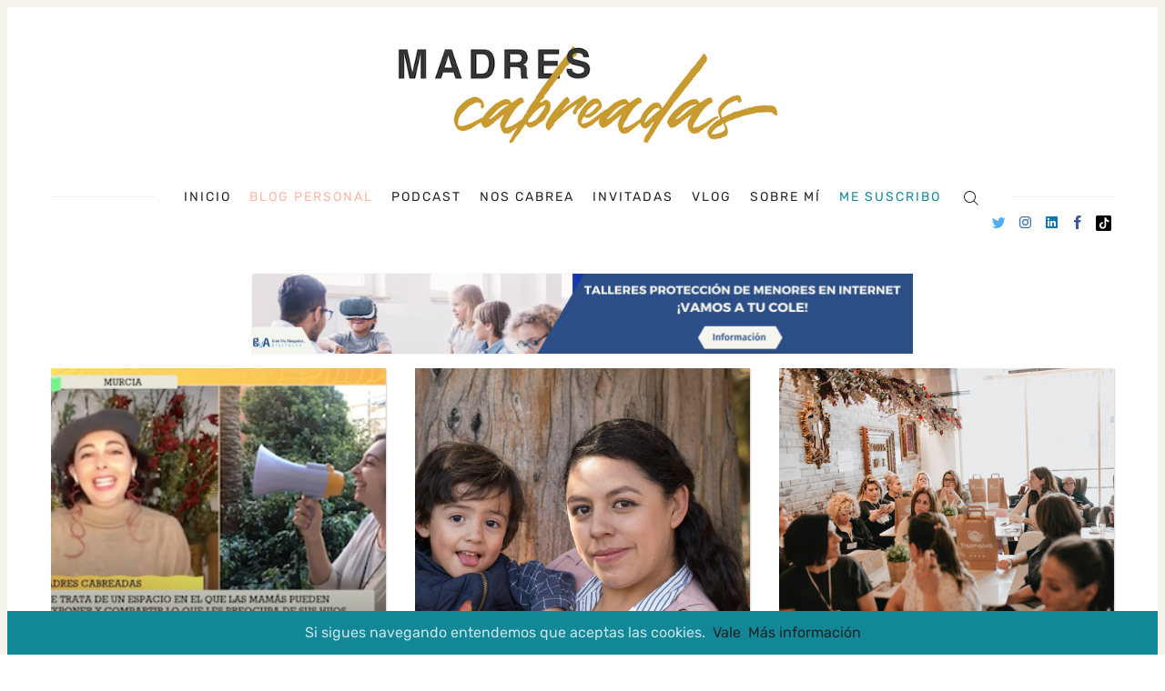

--- FILE ---
content_type: text/html;charset=UTF-8
request_url: https://madrescabreadas.com/tag/maternidad/
body_size: 22143
content:
<!DOCTYPE html><html lang="en"><head>
  <meta charset="utf-8">
  <meta http-equiv="X-UA-Compatible" content="IE=edge">
  <meta name="viewport" content="width=device-width, initial-scale=1">
  
     <meta name="robots" content="noindex">
     <title>Madres Cabreadas</title>
  
  <meta name="description" content="Hacking Familiar">
  <link rel="canonical" href="https://madrescabreadas.com/tag/maternidad/">
  <link rel="alternate" type="application/rss+xml" title="Madres Cabreadas" href="https://madrescabreadas.com/feed.xml">

  <style>
    

    html{box-sizing:border-box}*,*:before,*:after{box-sizing:inherit}/*! normalize.css v5.0.0 | MIT License | github.com/necolas/normalize.css */html{font-family:sans-serif;line-height:1.15;-ms-text-size-adjust:100%;-webkit-text-size-adjust:100%}body{margin:0}article,aside,footer,header,nav,section{display:block}h1{font-size:2em;margin:.67em 0}figcaption,figure,main{display:block}figure{margin:1em 40px}hr{box-sizing:content-box;height:0;overflow:visible}pre{font-family:monospace,monospace;font-size:1em}a{background-color:rgba(0,0,0,0);-webkit-text-decoration-skip:objects}a:active,a:hover{outline-width:0}abbr[title]{border-bottom:none;text-decoration:underline;text-decoration:underline dotted}b,strong{font-weight:inherit}b,strong{font-weight:bolder}code,kbd,samp{font-family:monospace,monospace;font-size:1em}dfn{font-style:italic}mark{background-color:#ff0;color:#000}small{font-size:80%}sub,sup{font-size:75%;line-height:0;position:relative;vertical-align:baseline}sub{bottom:-0.25em}sup{top:-0.5em}audio,video{display:inline-block}audio:not([controls]){display:none;height:0}img{border-style:none}svg:not(:root){overflow:hidden}button,input,optgroup,select,textarea{font-family:sans-serif;font-size:100%;line-height:1.15;margin:0}button,input{overflow:visible}button,select{text-transform:none}button,html [type=button],[type=reset],[type=submit]{-webkit-appearance:button}button::-moz-focus-inner,[type=button]::-moz-focus-inner,[type=reset]::-moz-focus-inner,[type=submit]::-moz-focus-inner{border-style:none;padding:0}button:-moz-focusring,[type=button]:-moz-focusring,[type=reset]:-moz-focusring,[type=submit]:-moz-focusring{outline:1px dotted ButtonText}fieldset{border:1px solid silver;margin:0 2px;padding:.35em .625em .75em}legend{box-sizing:border-box;color:inherit;display:table;max-width:100%;padding:0;white-space:normal}progress{display:inline-block;vertical-align:baseline}textarea{overflow:auto}[type=checkbox],[type=radio]{box-sizing:border-box;padding:0}[type=number]::-webkit-inner-spin-button,[type=number]::-webkit-outer-spin-button{height:auto}[type=search]{-webkit-appearance:textfield;outline-offset:-2px}[type=search]::-webkit-search-cancel-button,[type=search]::-webkit-search-decoration{-webkit-appearance:none}::-webkit-file-upload-button{-webkit-appearance:button;font:inherit}details,menu{display:block}summary{display:list-item}canvas{display:inline-block}template{display:none}[hidden]{display:none}body,h1,h2,h3,h4,h5,h6,blockquote,p,pre,dl,dd,ol,ul,figure,hr,fieldset,legend{margin:0;padding:0}li>ol,li>ul{margin-bottom:0}table{border-collapse:collapse;border-spacing:0}address,h1,h2,h3,h4,h5,h6,blockquote,p,pre,dl,ol,ul,figure,hr,table,fieldset{margin-bottom:16px}dd,ol,ul{margin-left:16px}img[data-action=zoom]{cursor:pointer;cursor:-webkit-zoom-in;cursor:-moz-zoom-in}.zoom-img,.zoom-img-wrap{position:relative;z-index:666;-webkit-transition:all 300ms;-o-transition:all 300ms;transition:all 300ms}img.zoom-img{cursor:pointer;cursor:-webkit-zoom-out;cursor:-moz-zoom-out}.zoom-overlay{z-index:420;background:#fff;position:fixed;top:0;left:0;right:0;bottom:0;pointer-events:none;filter:"alpha(opacity=0)";opacity:0;-webkit-transition:opacity 300ms;-o-transition:opacity 300ms;transition:opacity 300ms}.zoom-overlay-open .zoom-overlay{filter:"alpha(opacity=100)";opacity:1}.zoom-overlay-open,.zoom-overlay-transitioning{cursor:default}@-webkit-keyframes spin{100%{-webkit-transform:rotate(360deg);transform:rotate(360deg)}}@keyframes spin{100%{-webkit-transform:rotate(360deg);transform:rotate(360deg)}}.icon{position:relative;display:inline-block;width:25px;height:25px;overflow:hidden;fill:currentColor}.icon__cnt{width:100%;height:100%;background:inherit;fill:inherit;pointer-events:none;transform:translateX(0);-ms-transform:translate(0.5px, -0.3px)}.icon--m{width:50px;height:50px}.icon--l{width:100px;height:100px}.icon--xl{width:150px;height:150px}.icon--xxl{width:200px;height:200px}.icon__spinner{position:absolute;top:0;left:0;width:100%;height:100%}.icon--ei-spinner .icon__spinner,.icon--ei-spinner-2 .icon__spinner{-webkit-animation:spin 1s steps(12) infinite;animation:spin 1s steps(12) infinite}.icon--ei-spinner-3 .icon__spinner{-webkit-animation:spin 1.5s linear infinite;animation:spin 1.5s linear infinite}.icon--ei-sc-facebook{fill:#3b5998}.icon--ei-sc-github{fill:#333}.icon--ei-sc-google-plus{fill:#dd4b39}.icon--ei-sc-instagram{fill:#3f729b}.icon--ei-sc-linkedin{fill:#0976b4}.icon--ei-sc-odnoklassniki{fill:#ed812b}.icon--ei-sc-skype{fill:#00aff0}.icon--ei-sc-soundcloud{fill:#f80}.icon--ei-sc-tumblr{fill:#35465c}.icon--ei-sc-twitter{fill:#55acee}.icon--ei-sc-vimeo{fill:#1ab7ea}.icon--ei-sc-vk{fill:#45668e}.icon--ei-sc-youtube{fill:#e52d27}.icon--ei-sc-pinterest{fill:#bd081c}.icon--ei-sc-telegram{fill:#08c}.icon--ei-sc-whatsapp{fill:#25d366;padding-left:4px;padding-top:1.5px}.highlight{margin:0;background:#fff}.highlighter-rouge .highlight{background:#fafafa}.highlight .c{color:#998;font-style:italic}.highlight .err{color:#a61717;background-color:#e3d2d2}.highlight .k{font-weight:bold}.highlight .o{font-weight:bold}.highlight .cm{color:#998;font-style:italic}.highlight .cp{color:#999;font-weight:bold}.highlight .c1{color:#998;font-style:italic}.highlight .cs{color:#999;font-weight:bold;font-style:italic}.highlight .gd{color:#000;background-color:#fdd}.highlight .gd .x{color:#000;background-color:#faa}.highlight .ge{font-style:italic}.highlight .gr{color:#a00}.highlight .gh{color:#999}.highlight .gi{color:#000;background-color:#dfd}.highlight .gi .x{color:#000;background-color:#afa}.highlight .go{color:#888}.highlight .gp{color:#555}.highlight .gs{font-weight:bold}.highlight .gu{color:#aaa}.highlight .gt{color:#a00}.highlight .kc{font-weight:bold}.highlight .kd{font-weight:bold}.highlight .kp{font-weight:bold}.highlight .kr{font-weight:bold}.highlight .kt{color:#458;font-weight:bold}.highlight .m{color:#099}.highlight .s{color:#d14}.highlight .na{color:teal}.highlight .nb{color:#0086b3}.highlight .nc{color:#458;font-weight:bold}.highlight .no{color:teal}.highlight .ni{color:purple}.highlight .ne{color:#900;font-weight:bold}.highlight .nf{color:#900;font-weight:bold}.highlight .nn{color:#555}.highlight .nt{color:navy}.highlight .nv{color:teal}.highlight .ow{font-weight:bold}.highlight .w{color:#bbb}.highlight .mf{color:#099}.highlight .mh{color:#099}.highlight .mi{color:#099}.highlight .mo{color:#099}.highlight .sb{color:#d14}.highlight .sc{color:#d14}.highlight .sd{color:#d14}.highlight .s2{color:#d14}.highlight .se{color:#d14}.highlight .sh{color:#d14}.highlight .si{color:#d14}.highlight .sx{color:#d14}.highlight .sr{color:#009926}.highlight .s1{color:#d14}.highlight .ss{color:#990073}.highlight .bp{color:#999}.highlight .vc{color:teal}.highlight .vg{color:teal}.highlight .vi{color:teal}.highlight .il{color:#099}body{color:#222;font-size:16px;font-family:Rubik,Helvetica,Arial,sans-serif;line-height:32px;background-color:#fff;border:4px solid #f6f3eb;-webkit-font-smoothing:antialiased;-moz-osx-font-smoothing:grayscale}@media(min-width: 40em){body{border:8px solid #f6f3eb}}*::selection{color:#fff;background-color:#f9b6a4}@font-face{font-family:"Rubik";font-style:normal;font-weight:400;src:local("Rubik"),local("Rubik-Regular"),url(https://fonts.gstatic.com/s/rubik/v7/H-PGIsE3CA76bgvfUI8sM4DGDUGfDkXyfkzVDelzfFk.woff2) format("woff2");unicode-range:U+0400-045F,U+0490-0491,U+04B0-04B1,U+2116;font-display:swap}@font-face{font-family:"Rubik";font-style:normal;font-weight:400;src:local("Rubik"),local("Rubik-Regular"),url(https://fonts.gstatic.com/s/rubik/v7/yliIEUJv6vLJBV8IXYupkIDGDUGfDkXyfkzVDelzfFk.woff2) format("woff2");unicode-range:U+0590-05FF,U+20AA,U+25CC,U+FB1D-FB4F;font-display:swap}@font-face{font-family:"Rubik";font-style:normal;font-weight:400;src:local("Rubik"),local("Rubik-Regular"),url(https://fonts.gstatic.com/s/rubik/v7/Vi2gYeiEKThJHNpaE3cq54DGDUGfDkXyfkzVDelzfFk.woff2) format("woff2");unicode-range:U+0100-024F,U+1E00-1EFF,U+20A0-20AB,U+20AD-20CF,U+2C60-2C7F,U+A720-A7FF;font-display:swap}@font-face{font-family:"Rubik";font-style:normal;font-weight:400;src:local("Rubik"),local("Rubik-Regular"),url(/images/fonts/p_PvaTv0YzIEJlEVv30xK6CWcynf_cDxXwCLxiixG1c.woff2) format("woff2");unicode-range:U+0000-00FF,U+0131,U+0152-0153,U+02C6,U+02DA,U+02DC,U+2000-206F,U+2074,U+20AC,U+2212,U+2215;font-display:swap}@font-face{font-family:"Rubik";font-style:normal;font-weight:500;src:local("Rubik Medium"),local("Rubik-Medium"),url(https://fonts.gstatic.com/s/rubik/v7/WdwM2J7q9PjwEDtfaHmmmxkAz4rYn47Zy2rvigWQf6w.woff2) format("woff2");unicode-range:U+0400-045F,U+0490-0491,U+04B0-04B1,U+2116;font-display:swap}@font-face{font-family:"Rubik";font-style:normal;font-weight:500;src:local("Rubik Medium"),local("Rubik-Medium"),url(https://fonts.gstatic.com/s/rubik/v7/UVNnZWb9UilkxwgKrV-6TBkAz4rYn47Zy2rvigWQf6w.woff2) format("woff2");unicode-range:U+0590-05FF,U+20AA,U+25CC,U+FB1D-FB4F;font-display:swap}@font-face{font-family:"Rubik";font-style:normal;font-weight:500;src:local("Rubik Medium"),local("Rubik-Medium"),url(https://fonts.gstatic.com/s/rubik/v7/XwD9N0jIpRr71ymtU2S41BkAz4rYn47Zy2rvigWQf6w.woff2) format("woff2");unicode-range:U+0100-024F,U+1E00-1EFF,U+20A0-20AB,U+20AD-20CF,U+2C60-2C7F,U+A720-A7FF}@font-face{font-family:"Rubik";font-style:normal;font-weight:500;src:local("Rubik Medium"),local("Rubik-Medium"),url(/images/fonts/IUSlgBbgyuDQpy87mBOAc3YhjbSpvc47ee6xR_80Hnw.woff2) format("woff2");unicode-range:U+0000-00FF,U+0131,U+0152-0153,U+02C6,U+02DA,U+02DC,U+2000-206F,U+2074,U+20AC,U+2212,U+2215;font-display:swap}@font-face{font-family:"Rubik";font-style:normal;font-weight:700;src:local("Rubik Bold"),local("Rubik-Bold"),url(https://fonts.gstatic.com/s/rubik/v7/YPNAXz8Lvdc_aVM_nwpD7RkAz4rYn47Zy2rvigWQf6w.woff2) format("woff2");unicode-range:U+0400-045F,U+0490-0491,U+04B0-04B1,U+2116;font-display:swap}@font-face{font-family:"Rubik";font-style:normal;font-weight:700;src:local("Rubik Bold"),local("Rubik-Bold"),url(https://fonts.gstatic.com/s/rubik/v7/qM4Xdpgnd4UROLJsnasqaBkAz4rYn47Zy2rvigWQf6w.woff2) format("woff2");unicode-range:U+0590-05FF,U+20AA,U+25CC,U+FB1D-FB4F;font-display:swap}@font-face{font-family:"Rubik";font-style:normal;font-weight:700;src:local("Rubik Bold"),local("Rubik-Bold"),url(https://fonts.gstatic.com/s/rubik/v7/u7X1qIRpQ-sYqacI4EpdYxkAz4rYn47Zy2rvigWQf6w.woff2) format("woff2");unicode-range:U+0100-024F,U+1E00-1EFF,U+20A0-20AB,U+20AD-20CF,U+2C60-2C7F,U+A720-A7FF;font-display:swap}@font-face{font-family:"Rubik";font-style:normal;font-weight:700;src:local("Rubik Bold"),local("Rubik-Bold"),url(https://fonts.gstatic.com/s/rubik/v7/0hS39AKxpJlEXQF3mVPgrnYhjbSpvc47ee6xR_80Hnw.woff2) format("woff2");unicode-range:U+0000-00FF,U+0131,U+0152-0153,U+02C6,U+02DA,U+02DC,U+2000-206F,U+2074,U+20AC,U+2212,U+2215;font-display:swap}@font-face{font-family:"Playfair Display";font-style:normal;font-weight:400;src:local("Playfair Display Regular"),local("PlayfairDisplay-Regular"),url(https://fonts.gstatic.com/s/playfairdisplay/v13/2NBgzUtEeyB-Xtpr9bm1CRw5vVFbIG7DatP53f3SWfE.woff2) format("woff2");unicode-range:U+0400-045F,U+0490-0491,U+04B0-04B1,U+2116;font-display:swap}@font-face{font-family:"Playfair Display";font-style:normal;font-weight:400;src:local("Playfair Display Regular"),local("PlayfairDisplay-Regular"),url(https://fonts.gstatic.com/s/playfairdisplay/v13/2NBgzUtEeyB-Xtpr9bm1CaH_fTF-WHdxjXJZkfhNjc4.woff2) format("woff2");unicode-range:U+0102-0103,U+1EA0-1EF9,U+20AB;font-display:swap}@font-face{font-family:"Playfair Display";font-style:normal;font-weight:400;src:local("Playfair Display Regular"),local("PlayfairDisplay-Regular"),url(https://fonts.gstatic.com/s/playfairdisplay/v13/2NBgzUtEeyB-Xtpr9bm1CSVudZg2I_9CBJalMPResNk.woff2) format("woff2");unicode-range:U+0100-024F,U+1E00-1EFF,U+20A0-20AB,U+20AD-20CF,U+2C60-2C7F,U+A720-A7FF;font-display:swap}@font-face{font-family:"Playfair Display";font-style:normal;font-weight:400;src:local("Playfair Display Regular"),local("PlayfairDisplay-Regular"),url(https://fonts.gstatic.com/s/playfairdisplay/v13/2NBgzUtEeyB-Xtpr9bm1CRD8Ne_KjP89kA3_zOrHj8E.woff2) format("woff2");unicode-range:U+0000-00FF,U+0131,U+0152-0153,U+02C6,U+02DA,U+02DC,U+2000-206F,U+2074,U+20AC,U+2212,U+2215;font-display:swap}a{text-decoration:none;color:#222;transition:500ms}a:hover,a:active,a:focus{color:#f9b6a4;text-decoration:none}img{display:block;max-width:100%;font-style:italic}hr{height:1px;margin:32px 0;border:0;background-color:#ecf0f1}h1,h2,h3,h4,h5,h6{font-weight:inherit;line-height:initial}h1{font-size:32px}h2{font-size:28px}h3{font-size:24px}h4{font-size:20px}h5{font-size:18px}h6{font-size:16px}b,strong{font-weight:700}blockquote{padding-left:16px;margin:24px 0;border-left:4px solid #f9b6a4;font-family:"Playfair Display",serif;font-size:20px}pre{padding:32px}pre,code{overflow:auto;white-space:pre-wrap;word-wrap:break-word;word-break:break-all;font-family:Courier,monospace;font-size:16px;background-color:#f6f3eb}p code,li code{padding:3px 6px}pre[class*=language-]{padding:32px;margin:16px 0}code[class*=language-],pre[class*=language-]{white-space:pre-wrap;word-break:break-all;line-height:inherit}input[type=text],input[type=password],input[type=date],input[type=month],input[type=week],input[type=email],input[type=number],input[type=search],input[type=tel],input[type=time],input[type=url],input[type=color],input[type=datetime],input[type=datetime-local],select,textarea{width:100%;display:block;padding:16px;margin-bottom:16px;border:1px solid #dfe3e9;border-radius:0;outline:none;line-height:initial;background-color:#fff;font-size:16px;font-family:Rubik,Helvetica,Arial,sans-serif;transition:500ms}input[type=text]:focus,input[type=password]:focus,input[type=date]:focus,input[type=month]:focus,input[type=week]:focus,input[type=email]:focus,input[type=number]:focus,input[type=search]:focus,input[type=tel]:focus,input[type=time]:focus,input[type=url]:focus,input[type=color]:focus,input[type=datetime]:focus,input[type=datetime-local]:focus,select:focus,textarea:focus{border-color:#f9b6a4}table{width:100%;max-width:100%}table th,table td{padding:16px;text-align:left;vertical-align:top;border-top:1px solid #ecf0f1;font-weight:400}table thead th{font-weight:500;text-transform:uppercase;font-size:14px;vertical-align:bottom;border-bottom:2px solid #ecf0f1}table tbody+tbody{border-top:2px solid #ecf0f1}.responsive-table{display:block;width:100%;overflow-x:auto}.o-grid{display:flex;flex-wrap:wrap;margin:0 auto;max-width:1200px}.o-grid:after{content:"";display:table;clear:both}.o-grid .o-grid{margin-right:-16px;margin-left:-16px;padding:0}.o-grid--full{max-width:100vw}.o-grid__col{padding-right:16px;padding-left:16px}@media(min-width: 40em){.o-grid__col{flex-grow:1}}.o-grid__col--1-3-s{width:33.3333333333%}.o-grid__col--2-3-s{width:66.6666666667%}.o-grid__col--1-4-s{width:25%}.o-grid__col--2-4-s{width:50%}.o-grid__col--3-4-s{width:75%}.o-grid__col--4-4-s{width:100%}@media(min-width: 40em){.o-grid__col--1-3-m{width:33.3333333333%}.o-grid__col--2-3-m{width:66.6666666667%}.o-grid__col--1-4-m{width:25%}.o-grid__col--2-4-m{width:50%}.o-grid__col--3-4-m{width:75%}.o-grid__col--4-4-m{width:100%}}@media(min-width: 64em){.o-grid__col--1-3-l{width:33.3333333333%}.o-grid__col--2-3-l{width:66.6666666667%}.o-grid__col--1-4-l{width:25%}.o-grid__col--2-4-l{width:50%}.o-grid__col--3-4-l{width:75%}.o-grid__col--4-4-l{width:100%}}.o-grid__col--full{width:100%}.o-grid__col--center{margin:0 auto;flex-grow:initial}.o-grid__col--end{margin-left:auto}.c-off-canvas-container{display:flex;min-height:100vh;flex-direction:column}.c-off-canvas-container .o-wrapper{flex:1 0 auto}.o-plain-list{margin:0;padding:0;list-style:none}.c-header{padding:32px 0}@media(min-width: 40em){.c-header{padding:48px 0}}@media(min-width: 64em){.c-header{padding:32px 0}}@media(min-width: 40em){.c-logo{margin:0 auto;text-align:center;margin-bottom:32px}}.c-logo__link{display:block;color:#f9b6a4;font-family:"Playfair Display",serif;font-size:24px;transition:color 500ms ease-in-out}@media(min-width: 40em){.c-logo__link{font-size:38px}}.c-logo__link:hover,.c-logo__link:active,.c-logo__link:focus{color:#404041}.c-logo__img{max-height:64px}@media(min-width: 40em){.c-logo__img{margin:0 auto;max-height:96px}}@media(min-width: 64em){.c-logo__img{max-height:128px}}@media(min-width: 40em){.c-nav{position:relative;z-index:1;display:inline-block;line-height:1;background-color:#fff;padding:0px 32px}.c-nav-wrap{text-align:center}.c-nav-wrap:after{content:"";position:absolute;height:1px;background-color:#ecf0f1;width:100%;top:50%;left:0px}}.c-nav__item{font-size:14px;letter-spacing:2px;text-transform:uppercase}@media(min-width: 40em){.c-nav__item{display:inline-block}.c-nav__item:not(:last-child){margin-right:16px}}@media(max-width: 39.99em){.c-nav__item{display:block}}.c-nav__link{display:block;transition:500ms}@media(max-width: 39.99em){.c-nav__link{padding:4px 0}}.c-nav__link--current{color:#f9b6a4}.home-template .c-nav__link--current:not(:hover){color:#222}.c-nav__link:hover,.c-nav__link:active,.c-nav__link:focus{color:#f9b6a4}.c-nav__link_pink{color:#f9b6a4}.c-nav__link_blue{color:#118797}.c-nav__icon{vertical-align:middle}.c-search{position:fixed;top:0;right:0;bottom:0;left:0;padding-top:80px;background:#fff;z-index:-1;opacity:0;transform:scale(0.96);transition:transform 250ms cubic-bezier(0.694, 0, 0.335, 1),opacity 250ms cubic-bezier(0.8, 0, 0.55, 0.94),z-index 250ms step-end}@media(min-width: 40em){.c-search{padding-top:64px}}.c-search.is-active{z-index:10;opacity:1;transform:scale(1);transition:transform 250ms cubic-bezier(0.8, 0, 0.55, 0.94),opacity 250ms cubic-bezier(0.8, 0, 0.55, 0.94),z-index 250ms step-start}.c-search__form{display:flex;justify-content:center;align-items:center;position:relative;margin-left:16px;padding-right:16px}.c-search__icon{position:absolute;left:16px;fill:#5d738d;width:32px;height:32px}.c-search__input[type=search]{width:100%;outline:none;margin-bottom:0;padding-left:56px;font-weight:300;font-size:19px;border:0;border-radius:4px;background-color:#f6f3eb}.c-search__input[type=search]::placeholder{opacity:1;color:#5d738d}@media(min-width: 40em){.c-search__input[type=search]{font-size:24px}}.c-search__close{display:flex;justify-content:center;align-items:center;position:absolute;top:16px;right:32px;width:48px;height:48px;cursor:pointer;border-radius:100%;background-color:#f6f3eb}@media(min-width: 40em){.c-search__close{top:32px}}.c-search__close .icon{fill:#5d738d;transition:500ms}.c-search__close:hover .icon{fill:#222;transform:rotate(90deg)}.c-search-results{display:none;height:calc(100vh - 168px);overflow:auto;white-space:normal;margin-top:16px;margin-left:16px;padding-right:16px;counter-reset:search}@media(min-width: 40em){.c-search-results{height:calc(100vh - 160px)}}.c-search-result{display:flex;align-items:center;line-height:1;padding:16px 16px 16px 32px;background-color:#f6f3eb;border-radius:4px}.c-search-result:not(:last-child){margin-bottom:16px}.c-search-result:before{counter-increment:search;content:counter(search) ". ";position:relative;left:-16px;font-size:19px;font-style:italic;font-family:"Playfair Display",serif;color:#f9b6a4}.c-search-result__content{flex:1}.c-search-result__title{margin-bottom:0;font-size:14px;font-weight:500}.c-search-result__date{display:block;margin-top:8px;line-height:1;font-size:12px;color:#5d738d;text-transform:uppercase;letter-spacing:1px}.c-search-result__date:empty{display:none}.c-off-canvas-toggle{position:absolute;top:40px;right:20px;z-index:10;height:24px;width:24px;cursor:pointer}@media(min-width: 40em){.c-off-canvas-toggle{display:none}}.c-off-canvas-toggle__icon{position:absolute;left:0;height:1px;width:25px;background:#404041;cursor:pointer}.c-off-canvas-toggle__icon:before,.c-off-canvas-toggle__icon:after{content:"";display:block;height:100%;background-color:inherit;transition:500ms}.c-off-canvas-toggle__icon:before{transform:translateY(16px)}.c-off-canvas-toggle__icon:after{transform:translateY(7px)}.c-off-canvas-toggle--close .c-off-canvas-toggle__icon{height:2px;background-color:rgba(0,0,0,0)}.c-off-canvas-toggle--close .c-off-canvas-toggle__icon:before,.c-off-canvas-toggle--close .c-off-canvas-toggle__icon:after{position:relative;visibility:visible;background:#404041}.c-off-canvas-toggle--close .c-off-canvas-toggle__icon:before{top:11px;transform:rotate(-45deg)}.c-off-canvas-toggle--close .c-off-canvas-toggle__icon:after{top:9px;transform:rotate(45deg)}@media(max-width: 39.99em){.c-off-canvas-toggle--close{top:32px}}html,body{overflow-x:hidden}@media(min-width: 40em){.c-off-canvas-content{position:relative}}@media(max-width: 39.99em){.c-off-canvas-content{position:fixed;top:0;right:0;z-index:1;width:300px;height:100vh;overflow-y:auto;padding:32px 40px;background-color:#fff;transform:translate3d(300px, 0, 0)}}@media screen and (max-width: 39.99em)and (-ms-high-contrast: active),(max-width: 39.99em)and (-ms-high-contrast: none){.c-off-canvas-content.is-active{right:308px}}@media(max-width: 39.99em){.c-off-canvas-container{-webkit-perspective:1000;transition:transform 500ms cubic-bezier(0.565, 1.65, 0.765, 0.88)}.c-off-canvas-container.is-active{transform:translate3d(-304px, 0, 0)}.c-off-canvas-container.is-active:after{position:fixed;top:0;right:0;bottom:0;left:0;content:"";background-color:rgba(0,0,0,.2)}}.c-archive{padding:32px;margin-bottom:32px;background-color:#f6f3eb;border:1px solid #ecf0f1}.c-archive__title{margin-bottom:0;font-size:19px}.c-post-card{position:relative;display:flex;width:100%;flex-direction:column;margin-bottom:32px}.c-post-card-wrap{display:flex}.c-post-card__media{overflow:hidden;background-color:#f6f3eb;box-shadow:1px 1px 1px #ddd;margin-bottom:16px}.c-post-card__image{display:block;position:relative;background-repeat:no-repeat;background-position:center;background-size:cover;transition:all 500ms ease-in-out}.c-post-card__image.js-fadein{opacity:0}.c-post-card__image.is-inview{opacity:1}.c-post-card__image:before{transition:500ms;position:absolute;top:0;height:100%;width:100%;content:"";background-color:#404041;opacity:0}.c-post-card__image:after{display:block;content:"";width:100%;padding-bottom:75%}.c-post-card__content{flex-grow:1}.c-post-card__tags{float:left;padding-left:8px;margin-top:20px;margin-bottom:14px;border-left:2px solid #f9b6a4;line-height:1;font-size:12px;color:#5d738d;text-transform:uppercase;letter-spacing:1px}.c-post-card__tags a{text-transform:uppercase;color:#5d738d;margin-right:4px;margin-left:4px}.c-post-card__tags a:first-child{margin-left:0}.c-post-card__tags a:hover,.c-post-card__tags a:active,.c-post-card__tags a:focus{color:#222}.c-post-card__share{float:right;position:relative;top:14px;right:-4px;opacity:0;transition:all 500ms ease-in-out}.c-post-card__share-icon{width:20px;height:20px;vertical-align:top}.c-post-card__title-link{border-bottom:1px solid rgba(0,0,0,0);transition:border-bottom 500ms ease-in-out}.c-post-card__title{clear:both;margin-bottom:14px;font-size:19px;font-weight:500;transition:500ms}.c-post-card__excerpt{display:none;margin-bottom:0;color:#5d738d;font-size:14px;line-height:22px}.c-post-card__meta{line-height:1;font-size:12px;color:#5d738d;text-transform:uppercase;letter-spacing:1px}.c-post-card__author{display:inline-block}.c-post-card__author a{color:#5d738d}.c-post-card__author a:hover,.c-post-card__author a:active,.c-post-card__author a:focus{color:#222}.c-post-card__author:before{content:"/";display:inline-block;padding-left:4px;margin-right:8px}.c-post-card--featured__icon{position:absolute;bottom:16px;left:16px;fill:#fff;background-color:rgba(64,64,65,.05)}.c-post-card:hover .c-post-card__image,.c-post-card:active .c-post-card__image,.c-post-card:focus .c-post-card__image{transform:scale(1.01)}.c-post-card:hover .c-post-card__image:before,.c-post-card:active .c-post-card__image:before,.c-post-card:focus .c-post-card__image:before{opacity:.1}.c-post-card:hover .c-post-card__share,.c-post-card:active .c-post-card__share,.c-post-card:focus .c-post-card__share{opacity:1}.c-post-card:hover .c-post-card__title-link,.c-post-card:active .c-post-card__title-link,.c-post-card:focus .c-post-card__title-link{color:#222;border-bottom:1px solid #f9b6a4}@media(min-width: 64em){.c-post-card--half .c-post-card__image:after{padding-bottom:118%}}@media(min-width: 64em){.c-post-card--first .c-post-card__image:after{padding-bottom:56.25%}}.c-post-card-section{position:relative;display:flex;width:100%;flex-direction:column;margin-bottom:32px}.c-post-card-section-wrap{display:flex}.c-post-card-section-list{margin-left:15px;margin-bottom:10px}.c-post-card-section__media{overflow:hidden;background-color:#f6f3eb;box-shadow:1px 1px 1px #ddd;width:100%}.c-post-card-section__image{display:block;position:relative;background-repeat:no-repeat;background-position:center;background-size:cover;transition:all 500ms ease-in-out}.c-post-card-section__image.js-fadein{opacity:0}.c-post-card-section__image.is-inview{opacity:1}.c-post-card-section__image:before{transition:500ms;position:absolute;top:0;height:100%;width:100%;content:"";background-color:#404041;opacity:0}.c-post-card-section__image:after{display:block;content:"";width:100%;padding-bottom:75%}.c-post-card-section__content{flex-grow:1;padding:1%;margin-top:20px}.c-post-card-section__tags{float:left;padding-left:8px;margin-top:20px;margin-bottom:14px;border-left:2px solid #f9b6a4;line-height:1;font-size:12px;color:#5d738d;text-transform:uppercase;letter-spacing:1px}.c-post-card-section__tags a{text-transform:uppercase;color:#5d738d;margin-right:4px;margin-left:4px}.c-post-card-section__tags a:first-child{margin-left:0}.c-post-card-section__tags a:hover,.c-post-card-section__tags a:active,.c-post-card-section__tags a:focus{color:#222}.c-post-card-section__share{float:right;position:relative;top:14px;right:-4px;opacity:0;transition:all 500ms ease-in-out}.c-post-card-section__share-icon{width:20px;height:20px;vertical-align:top}.c-post-card-section__title-link{border-bottom:1px solid rgba(0,0,0,0);transition:border-bottom 500ms ease-in-out}.c-post-card-section__title{clear:both;font-size:14px;font-weight:500;transition:500ms}.c-post-card-section__excerpt{display:none;margin-bottom:0;color:#5d738d;font-size:14px;line-height:22px}.c-post-card-section__meta{line-height:1;font-size:12px;color:#5d738d;text-transform:uppercase;letter-spacing:1px}.c-post-card-section__author{display:inline-block}.c-post-card-section__author a{color:#5d738d}.c-post-card-section__author a:hover,.c-post-card-section__author a:active,.c-post-card-section__author a:focus{color:#222}.c-post-card-section__author:before{content:"/";display:inline-block;padding-left:4px;margin-right:8px}.c-post-card-section--featured__icon{position:absolute;bottom:16px;left:16px;fill:#fff;background-color:rgba(64,64,65,.05)}.c-post-card-section:hover .c-post-card-section__image,.c-post-card-section:active .c-post-card-section__image,.c-post-card-section:focus .c-post-card-section__image{transform:scale(1.01)}.c-post-card-section:hover .c-post-card-section__image:before,.c-post-card-section:active .c-post-card-section__image:before,.c-post-card-section:focus .c-post-card-section__image:before{opacity:.1}.c-post-card-section:hover .c-post-card-section__share,.c-post-card-section:active .c-post-card-section__share,.c-post-card-section:focus .c-post-card-section__share{opacity:1}.c-post-card-section:hover .c-post-card-section__title-link,.c-post-card-section:active .c-post-card-section__title-link,.c-post-card-section:focus .c-post-card-section__title-link{color:#222;border-bottom:1px solid #f9b6a4}.c-teaser{display:flex;align-items:center;line-height:1;padding-left:16px;padding-top:16px}.c-teaser:first-of-type{padding-top:0}@media(min-width: 40em)and (max-width: 63.99em){.c-teaser{display:block;padding-left:0;line-height:inherit}}.c-teaser:not(:last-child){padding-bottom:16px;border-bottom:1px solid #ecf0f1}@media(min-width: 40em)and (max-width: 63.99em){.c-teaser:not(:last-child){padding-top:8px;padding-bottom:24px}}.c-teaser:before{position:relative;left:-16px;font-size:19px;font-style:italic;font-family:"Playfair Display",serif;color:#f9b6a4}@media(min-width: 40em)and (max-width: 63.99em){.c-teaser:before{left:0}}.c-teaser__media{margin-left:16px;background-color:#f6f3eb}@media(min-width: 40em)and (max-width: 63.99em){.c-teaser__media{margin-left:0}}.c-teaser__content{flex:1}.c-teaser__image{display:block;width:64px;height:48px;background-repeat:no-repeat;background-position:center;background-size:cover;background-color:#f6f3eb;transition:all 500ms ease-in-out}.c-teaser__image.js-fadein{opacity:0}.c-teaser__image.is-inview{opacity:1}@media(min-width: 40em)and (max-width: 63.99em){.c-teaser__image{width:100%;height:100%}.c-teaser__image:after{display:block;content:"";width:100%;padding-bottom:75%}}.c-teaser__title{margin-bottom:8px;font-size:14px;font-weight:500}@media(min-width: 40em)and (max-width: 63.99em){.c-teaser__title{margin-bottom:0}}.c-teaser__date{line-height:1;font-size:12px;color:#5d738d;text-transform:uppercase;letter-spacing:1px}.c-pagination{margin-top:32px;margin-bottom:32px}.c-post-hero__media{background-color:#f6f3eb}@media(min-width: 64em){.c-post-hero__media{margin-right:-32px}}.c-post-hero__image{position:relative;background-size:cover;background-position:center;background-repeat:no-repeat;background-color:#f6f3eb;transition:all 500ms ease-in-out}.c-post-hero__image.js-fadein{opacity:0}.c-post-hero__image.is-inview{opacity:1}.c-post-hero__image:before{content:"";display:block;padding-bottom:56.25%}.c-post-hero__content{background-color:#f6f3eb;border-style:solid;border-width:0 1px 1px 1px;border-color:#ecf0f1;padding:24px}@media(min-width: 64em){.c-post-hero__content{padding:32px;display:flex;flex-direction:column;justify-content:end;height:100%;border-width:1px;border-color:#ecf0f1 #ecf0f1 #ecf0f1 #fff}}.c-post-hero__date{font-size:12px;color:#5d738d;text-transform:uppercase;letter-spacing:1px}.c-post-hero__title{margin-bottom:0;font-family:"Playfair Display",serif;font-size:24px}@media(min-width: 40em){.c-post-hero__title{font-size:28px}}@media(min-width: 64em){.c-post-hero__title{font-size:32px;margin-top:auto}}.c-post{padding-top:32px;margin-bottom:32px}.c-post.page{max-width:700px;margin:0 auto}.c-post .c-content img[data-action=zoom]{display:block;width:100%;font-style:italic;margin-top:20px;margin-bottom:10px;box-shadow:1px 1px 1px #ddd}.c-content{margin-bottom:32px}@media(max-width: 39.99em){.c-content img{position:relative;left:50%;max-width:115%;transform:translate(-50%)}}.c-content a:not(.c-btn){text-decoration:underline;text-decoration-skip:ink}.c-content a:not(.c-btn):hover,.c-content a:not(.c-btn):active,.c-content a:not(.c-btn):focus{color:#f9b6a4}.c-content h1,.c-content h2,.c-content h3,.c-content h4,.c-content h5,.c-content h6{font-weight:500;margin-top:2em}.c-content dd:not(:root:root),.c-content ol:not(:root:root),.c-content ul:not(:root:root){-webkit-padding-start:8px}.c-content>p:first-child::first-letter{float:left;height:42px;margin-top:12px;margin-right:8px;color:#f9b6a4;font-size:62px;line-height:42px;font-style:normal;font-weight:400}.c-content>p:first-child::after{content:"";display:table;clear:both}.c-share{display:flex}.c-share__item{flex:1;text-align:center}.c-share__item:not(:last-child){border-right:4px solid #fff}.c-share__link{display:block;padding:4px;background-color:#fff;transition:500ms}.c-share__link:hover,.c-share__link:active,.c-share__link:focus{opacity:.8}.c-share__link--twitter{background-color:#1da1f2}.c-share__link--facebook{background-color:#3b5998}.c-share__link--pinterest{background-color:#bd081c}.c-share__link--whatsapp{background-color:#25d366}.c-share__link--instagram{background-color:#3f729b}.c-share__icon{vertical-align:middle;fill:#fff}.twitter-tweet,.fluid-width-video-wrapper{margin-bottom:16px !important}.c-tags{overflow:hidden}.c-tags a{float:left;padding:8px 20px;margin:0 8px 8px 0;font-size:14px;font-weight:400;font-family:Rubik,Helvetica,Arial,sans-serif;line-height:22px;color:#5d738d;background-color:#f6f3eb;transition:500ms}@media(max-width: 39.99em){.c-tags a{margin-bottom:14px}}.c-tags a:hover,.c-tags a:active,.c-tags a:focus{color:#404041;text-decoration:none}.c-tag-card{position:relative;margin-bottom:32px;background-color:#f6f3eb}.c-tag-card__image{display:block;background-position:50%;background-repeat:no-repeat;background-size:cover;transition:all 500ms ease-in-out}.c-tag-card__image.js-fadein{opacity:0}.c-tag-card__image.is-inview{opacity:1}.c-tag-card__image:before{position:absolute;top:0;bottom:0;left:0;right:0;content:"";transition:500ms;background:linear-gradient(0deg, rgba(64, 64, 65, 0.4) 0, transparent 32%)}.c-tag-card__image:after{display:block;content:"";width:100%;padding-bottom:75%}.c-tag-card__title{position:absolute;bottom:0;left:0;right:0;margin-bottom:0;padding:16px;font-size:19px;font-weight:400;color:#fff}.c-tag-card:hover .c-tag-card__image:before,.c-tag-card:active .c-tag-card__image:before,.c-tag-card:focus .c-tag-card__image:before{background-color:rgba(64,64,65,.1)}.c-btn{display:inline-block;padding:16px 32px;border-radius:0;cursor:pointer;transition:250ms;text-align:center;vertical-align:middle;white-space:nowrap;outline:none;line-height:initial;border:none;background-color:#fff;font-size:16px;font-family:Rubik,Helvetica,Arial,sans-serif;border:1px solid #404041;font-size:14px;letter-spacing:1px}.c-btn:hover,.c-btn:active,.c-btn:focus{color:#fff;border-color:#f9b6a4;text-decoration:none;background-color:#f9b6a4;border-color:#f9b6a4}.c-btn--active{color:#fff;border-color:#f9b6a4;text-decoration:none;background-color:#f9b6a4;border-color:#f9b6a4}.c-btn--active:hover,.c-btn--active:active,.c-btn--active:focus{opacity:.9}.c-btn--disabled{opacity:.5;cursor:not-allowed;border-color:#5d738d}.c-btn--full{width:100%}.c-btn--small{padding:12px 24px}.c-btn--loading{position:relative;padding-right:48px}.c-btn--loading:after{position:absolute;top:16px;right:16px;content:"";display:block;height:16px;width:16px;border:2px solid #fff;border-radius:100%;border-right-color:rgba(0,0,0,0);border-top-color:rgba(0,0,0,0);animation:spinAround 500ms infinite linear}.c-subscribe-form{padding:32px;background-color:#fff;border:1px solid #ecf0f1}@media(min-width: 64em){.c-subscribe-form{display:flex;flex-wrap:wrap}.c-subscribe-form .form-group{flex:8}.c-subscribe-form__btn{flex:2}}.c-subscribe-form__input[type=email]{padding-left:0;border:0;padding-bottom:16px;padding-top:0;padding-right:0;border-bottom:1px solid #ecf0f1}@media(min-width: 64em){.c-subscribe-form__input[type=email]{margin:0}}.c-sidebar{margin-bottom:32px}.c-widget{padding:32px;border-left:1px solid #ecf0f1;border-right:1px solid #ecf0f1;border-bottom:1px solid #ecf0f1;counter-reset:widget}@media(max-width: 39.99em){.c-widget{padding:32px;border-right:1px solid #ecf0f1}}@media(max-width: 39.99em){.c-widget:first-child{border-top:1px solid #ecf0f1}}.c-widget__title{padding-left:8px;margin-bottom:28px;line-height:1;letter-spacing:2px;border-left:2px solid #f9b6a4;font-size:14px;text-transform:uppercase}.c-widget-author{text-align:center}.c-widget-author__media{margin-bottom:16px}.c-widget-author__image{margin:0 auto;display:block;width:96px;height:96px;border-radius:100%;border:4px solid #f6f3eb}.c-widget-author__title{margin-bottom:8px;font-size:19px}.c-widget-author__bio{margin-bottom:0;font-size:14px;line-height:22px}.c-author__links-item{display:inline-block;font-size:14px;line-height:22px}.c-author__links-icon{vertical-align:middle;transition:500ms}.c-author__links-icon:hover,.c-author__links-icon:active,.c-author__links-icon:focus{fill:#f9b6a4}.c-widget-instagram{display:flex;flex-wrap:wrap}.c-widget-instagram__item{flex:1 33%;border:1px solid #fff}.c-related{padding:32px 0 0;background-color:#f6f3eb;margin-bottom:-32px}@media(min-width: 64em){.c-related{padding:48px 0 32px 0}}.c-related__title{padding-bottom:0;margin-bottom:32px;text-align:center;font-size:19px;font-family:"Playfair Display",serif}@media(min-width: 64em){.c-related__title{margin-bottom:48px;font-size:24px}}.c-related .c-post-card{padding:16px;background-color:#fff;border:1px solid #ecf0f1}.c-social-icons{text-align:center}@media(min-width: 40em){.c-social-icons{text-align:right}}.c-social-icons li{display:inline-block}.c-social-icons a{display:flex}.icons8-tiktok{display:inline-block;width:23px;height:23px;background:url("[data-uri]") 50% 50% no-repeat;background-size:100%}.c-footer{margin-top:32px;padding:32px 0 32px 0;border-top:2px solid #fff;background-color:#f6f3eb}@media(min-width: 64em){.c-footer{padding:80px 0 16px 0}}.c-footer__bottom{margin-top:32px;padding-top:32px;border-top:1px solid #ecf0f1}.c-footer__copyright{color:#5d738d}.c-footer__copyright a{color:#5d738d}.c-footer__copyright a:hover,.c-footer__copyright a:active,.c-footer__copyright a:focus{color:#f9b6a4}@media(max-width: 39.99em){.c-footer__copyright{text-align:center;margin-bottom:8px}}.footer-container{display:block;max-width:100%;text-align:center}.footer-container>a>img{display:inline;max-height:150px}.c-footer-list{margin-bottom:16px}.c-footer-list li{display:block;margin:0;letter-spacing:0;text-transform:capitalize}.c-footer-list a{display:block;padding:0;font-size:14px}.c-footer-list a:hover,.c-footer-list a:active,.c-footer-list a:focus{color:#f9b6a4}.c-footer-list a:hover .icon,.c-footer-list a:active .icon,.c-footer-list a:focus .icon{fill:#f9b6a4}.c-footer-list .icon{fill:#5d738d;vertical-align:middle;transition:500ms}.u-hidden{display:none}.u-hidden-visually{border:0;clip:rect(0 0 0 0);height:1px;margin:-1px;overflow:hidden;padding:0;position:absolute;width:1px}.u-font-serif{font-family:"Playfair Display",serif}.u-font-sans-serif{font-family:Rubik,Helvetica,Arial,sans-serif}.u-font-medium{font-size:16px;line-height:25px}.u-font-small{font-size:14px;line-height:22px}.u-font-tiny{font-size:12px;line-height:19px}.u-font-light{font-weight:300}.u-font-regular{font-weight:400}.u-font-medium{font-weight:500}.u-font-bold{font-weight:700}.u-text-left{text-align:left}.u-text-right{text-align:right}.u-text-center{text-align:center}.u-text-justify{text-align:justify}.u-inline{display:inline}.u-block{display:block}.u-inline-block{display:inline-block}.u-left{float:left}.u-right{float:right}.u-clearfix:after{content:"";display:table;clear:both}
  </style>

  
  
  <!-- Google tag (gtag.js) -->


<style id="fit-vids-style">.fluid-width-video-wrapper{width:100%;position:relative;padding:0;}.fluid-width-video-wrapper iframe,.fluid-width-video-wrapper object,.fluid-width-video-wrapper embed {position:absolute;top:0;left:0;width:100%;height:100%;}</style></head>

<body class=""><svg xmlns="http://www.w3.org/2000/svg" xmlns:xlink="http://www.w3.org/1999/xlink" id="ei-sprite" style="display:none"><symbol id="ei-archive-icon" viewBox="0 0 50 50"><path d="M42 20h-2v-5c0-.6-.4-1-1-1H11c-.6 0-1 .4-1 1v5H8v-5c0-1.7 1.3-3 3-3h28c1.7 0 3 1.3 3 3v5z"></path><path d="M37 40H13c-1.7 0-3-1.3-3-3V20h2v17c0 .6.4 1 1 1h24c.6 0 1-.4 1-1V20h2v17c0 1.7-1.3 3-3 3z"></path><path d="M29 26h-8c-.6 0-1-.4-1-1s.4-1 1-1h8c.6 0 1 .4 1 1s-.4 1-1 1z"></path><path d="M8 18h34v2H8z"></path></symbol><symbol id="ei-arrow-down-icon" viewBox="0 0 50 50"><path d="M25 42c-9.4 0-17-7.6-17-17S15.6 8 25 8s17 7.6 17 17-7.6 17-17 17zm0-32c-8.3 0-15 6.7-15 15s6.7 15 15 15 15-6.7 15-15-6.7-15-15-15z"></path><path d="M25 34.4l-9.7-9.7 1.4-1.4 8.3 8.3 8.3-8.3 1.4 1.4z"></path><path d="M24 16h2v17h-2z"></path></symbol><symbol id="ei-arrow-left-icon" viewBox="0 0 50 50"><path d="M25 42c-9.4 0-17-7.6-17-17S15.6 8 25 8s17 7.6 17 17-7.6 17-17 17zm0-32c-8.3 0-15 6.7-15 15s6.7 15 15 15 15-6.7 15-15-6.7-15-15-15z"></path><path d="M25.3 34.7L15.6 25l9.7-9.7 1.4 1.4-8.3 8.3 8.3 8.3z"></path><path d="M17 24h17v2H17z"></path></symbol><symbol id="ei-arrow-right-icon" viewBox="0 0 50 50"><path d="M25 42c-9.4 0-17-7.6-17-17S15.6 8 25 8s17 7.6 17 17-7.6 17-17 17zm0-32c-8.3 0-15 6.7-15 15s6.7 15 15 15 15-6.7 15-15-6.7-15-15-15z"></path><path d="M24.7 34.7l-1.4-1.4 8.3-8.3-8.3-8.3 1.4-1.4 9.7 9.7z"></path><path d="M16 24h17v2H16z"></path></symbol><symbol id="ei-arrow-up-icon" viewBox="0 0 50 50"><path d="M25 42c-9.4 0-17-7.6-17-17S15.6 8 25 8s17 7.6 17 17-7.6 17-17 17zm0-32c-8.3 0-15 6.7-15 15s6.7 15 15 15 15-6.7 15-15-6.7-15-15-15z"></path><path d="M33.3 26.7L25 18.4l-8.3 8.3-1.4-1.4 9.7-9.7 9.7 9.7z"></path><path d="M24 17h2v17h-2z"></path></symbol><symbol id="ei-bell-icon" viewBox="0 0 50 50"><path d="M42 36c-6.5 0-7.4-6.3-8.2-11.9C32.9 17.9 32.1 12 25 12s-7.9 5.9-8.8 12.1C15.4 29.7 14.5 36 8 36v-2c4.6 0 5.3-3.9 6.2-10.1.9-6.2 2-13.9 10.8-13.9s9.9 7.7 10.8 13.9C36.7 30.1 37.4 34 42 34v2z"></path><path d="M25 40c-2.8 0-5-2.2-5-5h2c0 1.7 1.3 3 3 3s3-1.3 3-3h2c0 2.8-2.2 5-5 5z"></path><path d="M8 34h34v2H8z"></path><path d="M27 10c0 1.1-.9 1.5-2 1.5s-2-.4-2-1.5.9-2 2-2 2 .9 2 2z"></path></symbol><symbol id="ei-calendar-icon" viewBox="0 0 50 50"><path d="M37 38H13c-1.7 0-3-1.3-3-3V13c0-1.7 1.1-3 2.5-3H14v2h-1.5c-.2 0-.5.4-.5 1v22c0 .6.4 1 1 1h24c.6 0 1-.4 1-1V13c0-.6-.3-1-.5-1H36v-2h1.5c1.4 0 2.5 1.3 2.5 3v22c0 1.7-1.3 3-3 3z"></path><path d="M17 14c-.6 0-1-.4-1-1V9c0-.6.4-1 1-1s1 .4 1 1v4c0 .6-.4 1-1 1z"></path><path d="M33 14c-.6 0-1-.4-1-1V9c0-.6.4-1 1-1s1 .4 1 1v4c0 .6-.4 1-1 1z"></path><path d="M20 10h10v2H20z"></path><path d="M12 16h26v2H12z"></path><path d="M34 20h2v2h-2z"></path><path d="M30 20h2v2h-2z"></path><path d="M26 20h2v2h-2z"></path><path d="M22 20h2v2h-2z"></path><path d="M18 20h2v2h-2z"></path><path d="M34 24h2v2h-2z"></path><path d="M30 24h2v2h-2z"></path><path d="M26 24h2v2h-2z"></path><path d="M22 24h2v2h-2z"></path><path d="M18 24h2v2h-2z"></path><path d="M14 24h2v2h-2z"></path><path d="M34 28h2v2h-2z"></path><path d="M30 28h2v2h-2z"></path><path d="M26 28h2v2h-2z"></path><path d="M22 28h2v2h-2z"></path><path d="M18 28h2v2h-2z"></path><path d="M14 28h2v2h-2z"></path><path d="M30 32h2v2h-2z"></path><path d="M26 32h2v2h-2z"></path><path d="M22 32h2v2h-2z"></path><path d="M18 32h2v2h-2z"></path><path d="M14 32h2v2h-2z"></path></symbol><symbol id="ei-camera-icon" viewBox="0 0 50 50"><path d="M39 38H11c-1.7 0-3-1.3-3-3V17c0-1.7 1.3-3 3-3h6c.2 0 .5-.2.6-.3l1.1-2.2c.4-.8 1.4-1.4 2.3-1.4h8c.9 0 1.9.6 2.3 1.4l1.1 2.2c.1.2.4.3.6.3h6c1.7 0 3 1.3 3 3v18c0 1.7-1.3 3-3 3zM11 16c-.6 0-1 .4-1 1v18c0 .6.4 1 1 1h28c.6 0 1-.4 1-1V17c0-.6-.4-1-1-1h-6c-.9 0-1.9-.6-2.3-1.4l-1.1-2.2c-.1-.2-.4-.4-.6-.4h-8c-.2 0-.5.2-.6.3l-1.1 2.2c-.4.9-1.4 1.5-2.3 1.5h-6z"></path><path d="M25 34c-5 0-9-4-9-9s4-9 9-9 9 4 9 9-4 9-9 9zm0-16c-3.9 0-7 3.1-7 7s3.1 7 7 7 7-3.1 7-7-3.1-7-7-7z"></path><circle cx="35" cy="18" r="1"></circle><path d="M12 12h4v1h-4z"></path><path d="M25 21v-1c-2.8 0-5 2.2-5 5h1c0-2.2 1.8-4 4-4z"></path></symbol><symbol id="ei-cart-icon" viewBox="0 0 50 50"><path d="M35 34H13c-.3 0-.6-.2-.8-.4s-.2-.6-.1-.9l1.9-4.8L12.1 10H6V8h7c.5 0 .9.4 1 .9l2 19c0 .2 0 .3-.1.5L14.5 32H36l-1 2z"></path><path d="M15.2 29l-.4-2L38 22.2V14H14v-2h25c.6 0 1 .4 1 1v10c0 .5-.3.9-.8 1l-24 5z"></path><path d="M36 40c-2.2 0-4-1.8-4-4s1.8-4 4-4 4 1.8 4 4-1.8 4-4 4zm0-6c-1.1 0-2 .9-2 2s.9 2 2 2 2-.9 2-2-.9-2-2-2z"></path><path d="M12 40c-2.2 0-4-1.8-4-4s1.8-4 4-4 4 1.8 4 4-1.8 4-4 4zm0-6c-1.1 0-2 .9-2 2s.9 2 2 2 2-.9 2-2-.9-2-2-2z"></path></symbol><symbol id="ei-chart-icon" viewBox="0 0 50 50"><path d="M18 36h-2V26h-4v10h-2V24h8z"></path><path d="M28 36h-2V20h-4v16h-2V18h8z"></path><path d="M38 36h-2V14h-4v22h-2V12h8z"></path><path d="M8 36h32v2H8z"></path></symbol><symbol id="ei-check-icon" viewBox="0 0 50 50"><path d="M25 42c-9.4 0-17-7.6-17-17S15.6 8 25 8s17 7.6 17 17-7.6 17-17 17zm0-32c-8.3 0-15 6.7-15 15s6.7 15 15 15 15-6.7 15-15-6.7-15-15-15z"></path><path d="M23 32.4l-8.7-8.7 1.4-1.4 7.3 7.3 11.3-11.3 1.4 1.4z"></path></symbol><symbol id="ei-chevron-down-icon" viewBox="0 0 50 50"><path d="M25 32.4l-9.7-9.7 1.4-1.4 8.3 8.3 8.3-8.3 1.4 1.4z"></path></symbol><symbol id="ei-chevron-left-icon" viewBox="0 0 50 50"><path d="M27.3 34.7L17.6 25l9.7-9.7 1.4 1.4-8.3 8.3 8.3 8.3z"></path></symbol><symbol id="ei-chevron-right-icon" viewBox="0 0 50 50"><path d="M22.7 34.7l-1.4-1.4 8.3-8.3-8.3-8.3 1.4-1.4 9.7 9.7z"></path></symbol><symbol id="ei-chevron-up-icon" viewBox="0 0 50 50"><path d="M33.3 28.7L25 20.4l-8.3 8.3-1.4-1.4 9.7-9.7 9.7 9.7z"></path></symbol><symbol id="ei-clock-icon" viewBox="0 0 50 50"><path d="M25 42c-9.4 0-17-7.6-17-17S15.6 8 25 8s17 7.6 17 17-7.6 17-17 17zm0-32c-8.3 0-15 6.7-15 15s6.7 15 15 15 15-6.7 15-15-6.7-15-15-15z"></path><path d="M30.3 33.7L24 27.4V16h2v10.6l5.7 5.7z"></path></symbol><symbol id="ei-close-o-icon" viewBox="0 0 50 50"><path d="M25 42c-9.4 0-17-7.6-17-17S15.6 8 25 8s17 7.6 17 17-7.6 17-17 17zm0-32c-8.3 0-15 6.7-15 15s6.7 15 15 15 15-6.7 15-15-6.7-15-15-15z"></path><path d="M32.283 16.302l1.414 1.415-15.98 15.98-1.414-1.414z"></path><path d="M17.717 16.302l15.98 15.98-1.414 1.415-15.98-15.98z"></path></symbol><symbol id="ei-close-icon" viewBox="0 0 50 50"><path d="M37.304 11.282l1.414 1.414-26.022 26.02-1.414-1.413z"></path><path d="M12.696 11.282l26.022 26.02-1.414 1.415-26.022-26.02z"></path></symbol><symbol id="ei-comment-icon" viewBox="0 0 50 50"><path d="M15 42h-2l1.2-1.6c.8-1.1 1.3-2.5 1.6-4.2C10.8 33.9 8 29.6 8 24c0-8.6 6.5-14 17-14s17 5.4 17 14c0 8.8-6.4 14-17 14h-.7c-1.6 1.9-4.4 4-9.3 4zm10-30c-9.4 0-15 4.5-15 12 0 6.4 3.9 9.4 7.2 10.7l.7.3-.1.8c-.2 1.6-.5 3-1.1 4.2 3.3-.4 5.2-2.1 6.3-3.5l.3-.4H25c13.5 0 15-8.4 15-12C40 16.5 34.4 12 25 12z"></path></symbol><symbol id="ei-credit-card-icon" viewBox="0 0 50 50"><path d="M39 38H11c-1.7 0-3-1.3-3-3V15c0-1.7 1.3-3 3-3h28c1.7 0 3 1.3 3 3v20c0 1.7-1.3 3-3 3zM11 14c-.6 0-1 .4-1 1v20c0 .6.4 1 1 1h28c.6 0 1-.4 1-1V15c0-.6-.4-1-1-1H11z"></path><path d="M9 16h32v6H9z"></path><path d="M12 26h1v2h-1z"></path><path d="M14 26h1v2h-1z"></path><path d="M16 26h1v2h-1z"></path><path d="M19 26h1v2h-1z"></path><path d="M21 26h1v2h-1z"></path><path d="M23 26h1v2h-1z"></path><path d="M26 26h1v2h-1z"></path><path d="M28 26h1v2h-1z"></path><path d="M30 26h1v2h-1z"></path><path d="M33 26h1v2h-1z"></path><path d="M35 26h1v2h-1z"></path><path d="M37 26h1v2h-1z"></path></symbol><symbol id="ei-envelope-icon" viewBox="0 0 50 50"><path opacity=".9" d="M31.796 24.244l9.97 9.97-1.415 1.414-9.97-9.97z"></path><path opacity=".9" d="M18.278 24.287l1.414 1.414-9.9 9.9-1.414-1.41z"></path><path d="M25 29.9c-1.5 0-3.1-.6-4.2-1.8L8.3 15.7l1.4-1.4 12.5 12.5c1.6 1.6 4.1 1.6 5.7 0l12.5-12.5 1.4 1.4-12.6 12.5c-1.1 1.1-2.7 1.7-4.2 1.7z"></path><path d="M39 38H11c-1.7 0-3-1.3-3-3V15c0-1.7 1.3-3 3-3h28c1.7 0 3 1.3 3 3v20c0 1.7-1.3 3-3 3zM11 14c-.6 0-1 .4-1 1v20c0 .6.4 1 1 1h28c.6 0 1-.4 1-1V15c0-.6-.4-1-1-1H11z"></path></symbol><symbol id="ei-exclamation-icon" viewBox="0 0 50 50"><path d="M25 42c-9.4 0-17-7.6-17-17S15.6 8 25 8s17 7.6 17 17-7.6 17-17 17zm0-32c-8.3 0-15 6.7-15 15s6.7 15 15 15 15-6.7 15-15-6.7-15-15-15z"></path><path d="M24 32h2v2h-2z"></path><path d="M25.6 30h-1.2l-.4-8v-6h2v6z"></path></symbol><symbol id="ei-external-link-icon" viewBox="0 0 50 50"><path d="M38.288 10.297l1.414 1.415-14.99 14.99-1.414-1.414z"></path><path d="M40 20h-2v-8h-8v-2h10z"></path><path d="M35 38H15c-1.7 0-3-1.3-3-3V15c0-1.7 1.3-3 3-3h11v2H15c-.6 0-1 .4-1 1v20c0 .6.4 1 1 1h20c.6 0 1-.4 1-1V24h2v11c0 1.7-1.3 3-3 3z"></path></symbol><symbol id="ei-eye-icon" viewBox="0 0 50 50"><path d="M25 36C13.5 36 8.3 25.9 8.1 25.4c-.1-.3-.1-.6 0-.9C8.3 24.1 13.5 14 25 14s16.7 10.1 16.9 10.6c.1.3.1.6 0 .9-.2.4-5.4 10.5-16.9 10.5zM10.1 25c1.1 1.9 5.9 9 14.9 9s13.7-7.1 14.9-9c-1.1-1.9-5.9-9-14.9-9s-13.7 7.1-14.9 9z"></path><path d="M25 34c-5 0-9-4-9-9s4-9 9-9 9 4 9 9-4 9-9 9zm0-16c-3.9 0-7 3.1-7 7s3.1 7 7 7 7-3.1 7-7-3.1-7-7-7z"></path><path d="M25 30c-2.8 0-5-2.2-5-5 0-.6.4-1 1-1s1 .4 1 1c0 1.7 1.3 3 3 3s3-1.3 3-3-1.3-3-3-3c-.6 0-1-.4-1-1s.4-1 1-1c2.8 0 5 2.2 5 5s-2.2 5-5 5z"></path></symbol><symbol id="ei-gear-icon" viewBox="0 0 50 50"><path d="M25 34c-5 0-9-4-9-9s4-9 9-9 9 4 9 9-4 9-9 9zm0-16c-3.9 0-7 3.1-7 7s3.1 7 7 7 7-3.1 7-7-3.1-7-7-7z"></path><path d="M27.7 44h-5.4l-1.5-4.6c-1-.3-2-.7-2.9-1.2l-4.4 2.2-3.8-3.8 2.2-4.4c-.5-.9-.9-1.9-1.2-2.9L6 27.7v-5.4l4.6-1.5c.3-1 .7-2 1.2-2.9l-2.2-4.4 3.8-3.8 4.4 2.2c.9-.5 1.9-.9 2.9-1.2L22.3 6h5.4l1.5 4.6c1 .3 2 .7 2.9 1.2l4.4-2.2 3.8 3.8-2.2 4.4c.5.9.9 1.9 1.2 2.9l4.6 1.5v5.4l-4.6 1.5c-.3 1-.7 2-1.2 2.9l2.2 4.4-3.8 3.8-4.4-2.2c-.9.5-1.9.9-2.9 1.2L27.7 44zm-4-2h2.6l1.4-4.3.5-.1c1.2-.3 2.3-.8 3.4-1.4l.5-.3 4 2 1.8-1.8-2-4 .3-.5c.6-1 1.1-2.2 1.4-3.4l.1-.5 4.3-1.4v-2.6l-4.3-1.4-.1-.5c-.3-1.2-.8-2.3-1.4-3.4l-.3-.5 2-4-1.8-1.8-4 2-.5-.3c-1.1-.6-2.2-1.1-3.4-1.4l-.5-.1L26.3 8h-2.6l-1.4 4.3-.5.1c-1.2.3-2.3.8-3.4 1.4l-.5.3-4-2-1.8 1.8 2 4-.3.5c-.6 1-1.1 2.2-1.4 3.4l-.1.5L8 23.7v2.6l4.3 1.4.1.5c.3 1.2.8 2.3 1.4 3.4l.3.5-2 4 1.8 1.8 4-2 .5.3c1.1.6 2.2 1.1 3.4 1.4l.5.1 1.4 4.3z"></path></symbol><symbol id="ei-heart-icon" viewBox="0 0 50 50"><path d="M25 39.7l-.6-.5C11.5 28.7 8 25 8 19c0-5 4-9 9-9 4.1 0 6.4 2.3 8 4.1 1.6-1.8 3.9-4.1 8-4.1 5 0 9 4 9 9 0 6-3.5 9.7-16.4 20.2l-.6.5zM17 12c-3.9 0-7 3.1-7 7 0 5.1 3.2 8.5 15 18.1 11.8-9.6 15-13 15-18.1 0-3.9-3.1-7-7-7-3.5 0-5.4 2.1-6.9 3.8L25 17.1l-1.1-1.3C22.4 14.1 20.5 12 17 12z"></path></symbol><symbol id="ei-image-icon" viewBox="0 0 50 50"><path d="M39 38H11c-1.7 0-3-1.3-3-3V15c0-1.7 1.3-3 3-3h28c1.7 0 3 1.3 3 3v20c0 1.7-1.3 3-3 3zM11 14c-.6 0-1 .4-1 1v20c0 .6.4 1 1 1h28c.6 0 1-.4 1-1V15c0-.6-.4-1-1-1H11z"></path><path d="M30 24c-2.2 0-4-1.8-4-4s1.8-4 4-4 4 1.8 4 4-1.8 4-4 4zm0-6c-1.1 0-2 .9-2 2s.9 2 2 2 2-.9 2-2-.9-2-2-2z"></path><path d="M35.3 37.7L19 22.4 9.7 31l-1.4-1.4 10.7-10 17.7 16.7z"></path><path d="M40.4 32.7L35 28.3 30.5 32l-1.3-1.6 5.8-4.7 6.6 5.4z"></path></symbol><symbol id="ei-like-icon" viewBox="0 0 50 50"><path d="M40 23.2c0-2.1-1.7-3.2-4-3.2h-6.7c.5-1.8.7-3.5.7-5 0-5.8-1.6-7-3-7-.9 0-1.6.1-2.5.6-.3.2-.4.4-.5.7l-1 5.4c-1.1 2.8-3.8 5.3-6 7V36c.8 0 1.6.4 2.6.9 1.1.5 2.2 1.1 3.4 1.1h9.5c2 0 3.5-1.6 3.5-3 0-.3 0-.5-.1-.7 1.2-.5 2.1-1.5 2.1-2.8 0-.6-.1-1.1-.3-1.6.8-.5 1.5-1.4 1.5-2.4 0-.6-.3-1.2-.6-1.7.8-.6 1.4-1.6 1.4-2.6zm-2.1 0c0 1.3-1.3 1.4-1.5 2-.2.7.8.9.8 2.1 0 1.2-1.5 1.2-1.7 1.9-.2.8.5 1 .5 2.2v.2c-.2 1-1.7 1.1-2 1.5-.3.5 0 .7 0 1.8 0 .6-.7 1-1.5 1H23c-.8 0-1.6-.4-2.6-.9-.8-.4-1.6-.8-2.4-1V23.5c2.5-1.9 5.7-4.7 6.9-8.2v-.2l.9-5c.4-.1.7-.1 1.2-.1.2 0 1 1.2 1 5 0 1.5-.3 3.1-.8 5H27c-.6 0-1 .4-1 1s.4 1 1 1h9c1 0 1.9.5 1.9 1.2z"></path><path d="M16 38h-6c-1.1 0-2-.9-2-2V22c0-1.1.9-2 2-2h6c1.1 0 2 .9 2 2v14c0 1.1-.9 2-2 2zm-6-16v14h6V22h-6z"></path></symbol><symbol id="ei-link-icon" viewBox="0 0 50 50"><path d="M24 30.2c0 .2.1.5.1.8 0 1.4-.5 2.6-1.5 3.6l-2 2c-1 1-2.2 1.5-3.6 1.5-2.8 0-5.1-2.3-5.1-5.1 0-1.4.5-2.6 1.5-3.6l2-2c1-1 2.2-1.5 3.6-1.5.3 0 .5 0 .8.1l1.5-1.5c-.7-.3-1.5-.4-2.3-.4-1.9 0-3.6.7-4.9 2l-2 2c-1.3 1.3-2 3-2 4.9 0 3.8 3.1 6.9 6.9 6.9 1.9 0 3.6-.7 4.9-2l2-2c1.3-1.3 2-3 2-4.9 0-.8-.1-1.6-.4-2.3L24 30.2z"></path><path d="M33 10.1c-1.9 0-3.6.7-4.9 2l-2 2c-1.3 1.3-2 3-2 4.9 0 .8.1 1.6.4 2.3l1.5-1.5c0-.2-.1-.5-.1-.8 0-1.4.5-2.6 1.5-3.6l2-2c1-1 2.2-1.5 3.6-1.5 2.8 0 5.1 2.3 5.1 5.1 0 1.4-.5 2.6-1.5 3.6l-2 2c-1 1-2.2 1.5-3.6 1.5-.3 0-.5 0-.8-.1l-1.5 1.5c.7.3 1.5.4 2.3.4 1.9 0 3.6-.7 4.9-2l2-2c1.3-1.3 2-3 2-4.9 0-3.8-3.1-6.9-6.9-6.9z"></path><path d="M20 31c-.3 0-.5-.1-.7-.3-.4-.4-.4-1 0-1.4l10-10c.4-.4 1-.4 1.4 0s.4 1 0 1.4l-10 10c-.2.2-.4.3-.7.3z"></path></symbol><symbol id="ei-location-icon" viewBox="0 0 50 50"><path d="M25 42.5l-.8-.9C23.7 41.1 12 27.3 12 19c0-7.2 5.8-13 13-13s13 5.8 13 13c0 8.3-11.7 22.1-12.2 22.7l-.8.8zM25 8c-6.1 0-11 4.9-11 11 0 6.4 8.4 17.2 11 20.4 2.6-3.2 11-14 11-20.4 0-6.1-4.9-11-11-11z"></path><path d="M25 24c-2.8 0-5-2.2-5-5s2.2-5 5-5 5 2.2 5 5-2.2 5-5 5zm0-8c-1.7 0-3 1.3-3 3s1.3 3 3 3 3-1.3 3-3-1.3-3-3-3z"></path></symbol><symbol id="ei-lock-icon" viewBox="0 0 50 50"><path d="M34 23h-2v-4c0-3.9-3.1-7-7-7s-7 3.1-7 7v4h-2v-4c0-5 4-9 9-9s9 4 9 9v4z"></path><path d="M33 40H17c-1.7 0-3-1.3-3-3V25c0-1.7 1.3-3 3-3h16c1.7 0 3 1.3 3 3v12c0 1.7-1.3 3-3 3zM17 24c-.6 0-1 .4-1 1v12c0 .6.4 1 1 1h16c.6 0 1-.4 1-1V25c0-.6-.4-1-1-1H17z"></path><circle cx="25" cy="28" r="2"></circle><path d="M25.5 28h-1l-1 6h3z"></path></symbol><symbol id="ei-minus-icon" viewBox="0 0 50 50"><path d="M25 42c-9.4 0-17-7.6-17-17S15.6 8 25 8s17 7.6 17 17-7.6 17-17 17zm0-32c-8.3 0-15 6.7-15 15s6.7 15 15 15 15-6.7 15-15-6.7-15-15-15z"></path><path d="M16 24h18v2H16z"></path></symbol><symbol id="ei-navicon-icon" viewBox="0 0 50 50"><path d="M10 12h30v4H10z"></path><path d="M10 22h30v4H10z"></path><path d="M10 32h30v4H10z"></path></symbol><symbol id="ei-paperclip-icon" viewBox="0 0 50 50"><path d="M13.8 39.6c-1.5 0-3.1-.6-4.2-1.8-2.3-2.3-2.3-6.1 0-8.5l17-17c3.1-3.1 8.2-3.1 11.3 0 3.1 3.1 3.1 8.2 0 11.3L25.1 36.4 23.7 35l12.7-12.7c2.3-2.3 2.3-6.1 0-8.5-2.3-2.3-6.1-2.3-8.5 0l-17 17c-.8.8-1.2 1.8-1.2 2.8 0 1.1.4 2.1 1.2 2.8 1.6 1.6 4.1 1.6 5.7 0l12.7-12.7c.8-.8.8-2 0-2.8-.8-.8-2-.8-2.8 0L18 29.3l-1.4-1.4 8.5-8.5c1.6-1.6 4.1-1.6 5.7 0 1.6 1.6 1.6 4.1 0 5.7L18 37.8c-1.1 1.2-2.7 1.8-4.2 1.8z"></path></symbol><symbol id="ei-pencil-icon" viewBox="0 0 50 50"><path d="M9.6 40.4l2.5-9.9L27 15.6l7.4 7.4-14.9 14.9-9.9 2.5zm4.3-8.9l-1.5 6.1 6.1-1.5L31.6 23 27 18.4 13.9 31.5z"></path><path d="M17.8 37.3c-.6-2.5-2.6-4.5-5.1-5.1l.5-1.9c3.2.8 5.7 3.3 6.5 6.5l-1.9.5z"></path><path d="M29.298 19.287l1.414 1.414-13.01 13.02-1.414-1.41z"></path><path d="M11 39l2.9-.7c-.3-1.1-1.1-1.9-2.2-2.2L11 39z"></path><path d="M35 22.4L27.6 15l3-3 .5.1c3.6.5 6.4 3.3 6.9 6.9l.1.5-3.1 2.9zM30.4 15l4.6 4.6.9-.9c-.5-2.3-2.3-4.1-4.6-4.6l-.9.9z"></path></symbol><symbol id="ei-play-icon" viewBox="0 0 50 50"><path d="M25 42c-9.4 0-17-7.6-17-17S15.6 8 25 8s17 7.6 17 17-7.6 17-17 17zm0-32c-8.3 0-15 6.7-15 15s6.7 15 15 15 15-6.7 15-15-6.7-15-15-15z"></path><path d="M20 33.7V16.3L35 25l-15 8.7zm2-14v10.5l9-5.3-9-5.2z"></path></symbol><symbol id="ei-plus-icon" viewBox="0 0 50 50"><path d="M25 42c-9.4 0-17-7.6-17-17S15.6 8 25 8s17 7.6 17 17-7.6 17-17 17zm0-32c-8.3 0-15 6.7-15 15s6.7 15 15 15 15-6.7 15-15-6.7-15-15-15z"></path><path d="M16 24h18v2H16z"></path><path d="M24 16h2v18h-2z"></path></symbol><symbol id="ei-pointer-icon" viewBox="0 0 50 50"><path d="M33 38H21c-.6 0-1-.4-1-1 0-1.5-.7-2.4-1.8-3.8-.6-.7-1.3-1.6-2-2.7-1.9-3-3.6-6.6-4-7.9-.4-1.3-.1-2.2.3-2.7.4-.6 1.2-.9 2.1-.9 1.2 0 2.4 1 3.5 2.3V11c0-1.7 1.3-3 3-3s3 1.3 3 3v4.2c.3-.1.6-.2 1-.2 1.1 0 2 .6 2.5 1.4.4-.3.9-.4 1.4-.4 1.4 0 2.5.9 2.9 2.2.3-.1.7-.2 1.1-.2 1.7 0 3 1.3 3 3v3c0 2.6-.5 4.7-1 6.7s-1 3.9-1 6.3c0 .6-.4 1-1 1zm-11.1-2H32c.1-2.2.6-4 1-5.8.5-2 1-3.9 1-6.2v-3c0-.6-.4-1-1-1s-1 .4-1 1v1c0 .6-.4 1-1 1s-1-.4-1-1v-3c0-.6-.4-1-1-1s-1 .4-1 1v2c0 .6-.4 1-1 1s-1-.4-1-1v-3c0-.6-.4-1-1-1s-1 .4-1 1v2c0 .6-.4 1-1 1s-1-.4-1-1v-9c0-.6-.4-1-1-1s-1 .4-1 1v15c0 .6-.4 1-1 1s-1-.4-1-1v-.8c-.9-2.3-2.8-4.2-3.5-4.2-.2 0-.4 0-.5.1-.1.1-.1.4 0 .9.3 1.1 1.8 4.3 3.8 7.5.6 1 1.2 1.7 1.8 2.5 1.1 1.2 2.1 2.3 2.3 4z"></path></symbol><symbol id="ei-question-icon" viewBox="0 0 50 50"><path d="M25 42c-9.4 0-17-7.6-17-17S15.6 8 25 8s17 7.6 17 17-7.6 17-17 17zm0-32c-8.3 0-15 6.7-15 15s6.7 15 15 15 15-6.7 15-15-6.7-15-15-15z"></path><path d="M19.8 19.6c.3-.8.6-1.4 1.2-1.9.5-.5 1.1-.9 1.9-1.2s1.6-.4 2.5-.4c.7 0 1.4.1 2 .3.6.2 1.2.5 1.7.9s.9.9 1.1 1.5c.3.6.4 1.3.4 2 0 1-.2 1.8-.6 2.5s-1 1.3-1.6 2l-1.3 1.3c-.3.3-.6.6-.7.9-.2.3-.3.7-.3 1.1-.1.4-.1.7-.1 1.5h-1.6c0-.8 0-1.1.1-1.7.1-.5.3-1 .5-1.5.2-.4.5-.8.9-1.2.4-.4.9-.8 1.4-1.4.5-.5.9-1 1.2-1.5s.5-1.2.5-1.8c0-.5-.1-1-.3-1.4-.2-.4-.5-.8-.8-1.1-.3-.3-.7-.5-1.2-.7-.5-.2-.9-.3-1.4-.3-.7 0-1.3.1-1.8.4-.5.2-1 .6-1.3 1-.3.4-.6.9-.8 1.5s-.4.9-.4 1.6h-1.6c0-.9.1-1.6.4-2.4zM26 32v2h-2v-2h2z"></path></symbol><symbol id="ei-redo-icon" viewBox="0 0 50 50"><path d="M25 38c-7.2 0-13-5.8-13-13s5.8-13 13-13c5.4 0 10.1 3.4 11.9 8.7l-1.9.7c-1.5-4.6-5.4-7.4-10-7.4-6.1 0-11 4.9-11 11s4.9 11 11 11c4.3 0 8.2-2.5 10-6.4l1.8.8C34.7 35 30.1 38 25 38z"></path><path d="M38 22h-8v-2h6v-6h2z"></path></symbol><symbol id="ei-refresh-icon" viewBox="0 0 50 50"><path d="M25 38c-7.2 0-13-5.8-13-13 0-3.2 1.2-6.2 3.3-8.6l1.5 1.3C15 19.7 14 22.3 14 25c0 6.1 4.9 11 11 11 1.6 0 3.1-.3 4.6-1l.8 1.8c-1.7.8-3.5 1.2-5.4 1.2z"></path><path d="M34.7 33.7l-1.5-1.3c1.8-2 2.8-4.6 2.8-7.3 0-6.1-4.9-11-11-11-1.6 0-3.1.3-4.6 1l-.8-1.8c1.7-.8 3.5-1.2 5.4-1.2 7.2 0 13 5.8 13 13 0 3.1-1.2 6.2-3.3 8.6z"></path><path d="M18 24h-2v-6h-6v-2h8z"></path><path d="M40 34h-8v-8h2v6h6z"></path></symbol><symbol id="ei-retweet-icon" viewBox="0 0 50 50"><path d="M38 35h-2V17c0-.6-.4-1-1-1H18v-2h17c1.7 0 3 1.3 3 3v18z"></path><path d="M37 36.5l-6.8-7.8 1.6-1.4 5.2 6.2 5.2-6.2 1.6 1.4z"></path><path d="M32 36H15c-1.7 0-3-1.3-3-3V15h2v18c0 .6.4 1 1 1h17v2z"></path><path d="M18.2 22.7L13 16.5l-5.2 6.2-1.6-1.4 6.8-7.8 6.8 7.8z"></path></symbol><symbol id="ei-sc-facebook-icon" viewBox="0 0 50 50"><path d="M26 20v-3c0-1.3.3-2 2.4-2H31v-5h-4c-5 0-7 3.3-7 7v3h-4v5h4v15h6V25h4.4l.6-5h-5z"></path></symbol><symbol id="ei-sc-github-icon" viewBox="0 0 50 50"><path fill-rule="evenodd" clip-rule="evenodd" d="M25 10c-8.3 0-15 6.7-15 15 0 6.6 4.3 12.2 10.3 14.2.8.1 1-.3 1-.7v-2.6c-4.2.9-5.1-2-5.1-2-.7-1.7-1.7-2.2-1.7-2.2-1.4-.9.1-.9.1-.9 1.5.1 2.3 1.5 2.3 1.5 1.3 2.3 3.5 1.6 4.4 1.2.1-1 .5-1.6 1-2-3.3-.4-6.8-1.7-6.8-7.4 0-1.6.6-3 1.5-4-.2-.4-.7-1.9.1-4 0 0 1.3-.4 4.1 1.5 1.2-.3 2.5-.5 3.8-.5 1.3 0 2.6.2 3.8.5 2.9-1.9 4.1-1.5 4.1-1.5.8 2.1.3 3.6.1 4 1 1 1.5 2.4 1.5 4 0 5.8-3.5 7-6.8 7.4.5.5 1 1.4 1 2.8v4.1c0 .4.3.9 1 .7 6-2 10.2-7.6 10.2-14.2C40 16.7 33.3 10 25 10z"></path></symbol><symbol id="ei-sc-google-plus-icon" viewBox="0 0 50 50"><path d="M18 23v4.8h7.9c-.3 2.1-2.4 6-7.9 6-4.8 0-8.7-4-8.7-8.8s3.9-8.8 8.7-8.8c2.7 0 4.5 1.2 5.6 2.2l3.8-3.7C24.9 12.4 21.8 11 18 11c-7.7 0-14 6.3-14 14s6.3 14 14 14c8.1 0 13.4-5.7 13.4-13.7 0-.9-.1-1.6-.2-2.3H18z"></path><path d="M48 23h-4v-4h-4v4h-4v4h4v4h4v-4h4z"></path></symbol><symbol id="ei-sc-instagram-icon" viewBox="0 0 50 50"><path d="M25 12c-3.53 0-3.973.015-5.36.078-1.384.063-2.329.283-3.156.604a6.372 6.372 0 0 0-2.302 1.5 6.372 6.372 0 0 0-1.5 2.303c-.321.826-.54 1.771-.604 3.155C12.015 21.027 12 21.47 12 25c0 3.53.015 3.973.078 5.36.063 1.384.283 2.329.604 3.155.333.855.777 1.58 1.5 2.303a6.372 6.372 0 0 0 2.302 1.5c.827.32 1.772.54 3.156.604 1.387.063 1.83.078 5.36.078 3.53 0 3.973-.015 5.36-.078 1.384-.063 2.329-.283 3.155-.604a6.371 6.371 0 0 0 2.303-1.5 6.372 6.372 0 0 0 1.5-2.303c.32-.826.54-1.771.604-3.155.063-1.387.078-1.83.078-5.36 0-3.53-.015-3.973-.078-5.36-.063-1.384-.283-2.329-.605-3.155a6.372 6.372 0 0 0-1.499-2.303 6.371 6.371 0 0 0-2.303-1.5c-.826-.32-1.771-.54-3.155-.604C28.973 12.015 28.53 12 25 12m0 2.342c3.471 0 3.882.014 5.253.076 1.267.058 1.956.27 2.414.448.607.236 1.04.517 1.495.972.455.455.736.888.972 1.495.178.458.39 1.146.448 2.414.062 1.37.076 1.782.076 5.253s-.014 3.882-.076 5.253c-.058 1.268-.27 1.956-.448 2.414a4.028 4.028 0 0 1-.972 1.495 4.027 4.027 0 0 1-1.495.972c-.458.178-1.147.39-2.414.448-1.37.062-1.782.076-5.253.076s-3.883-.014-5.253-.076c-1.268-.058-1.956-.27-2.414-.448a4.027 4.027 0 0 1-1.495-.972 4.03 4.03 0 0 1-.972-1.495c-.178-.458-.39-1.146-.448-2.414-.062-1.37-.076-1.782-.076-5.253s.014-3.882.076-5.253c.058-1.268.27-1.956.448-2.414.236-.607.517-1.04.972-1.495a4.028 4.028 0 0 1 1.495-.972c.458-.178 1.146-.39 2.414-.448 1.37-.062 1.782-.076 5.253-.076"></path><path d="M25 18a7 7 0 1 0 0 14 7 7 0 0 0 0-14m0 11.5a4.5 4.5 0 1 1 0-9 4.5 4.5 0 0 1 0 9m8.7-11.4a1.6 1.6 0 1 1-3.2 0 1.6 1.6 0 0 1 3.2 0"></path></symbol><symbol id="ei-sc-linkedin-icon" viewBox="0 0 50 50"><path d="M36.1 12H13.9c-1.1 0-1.9.8-1.9 1.9v22.2c0 1 .9 1.9 1.9 1.9h22.2c1.1 0 1.9-.8 1.9-1.9V13.9c0-1.1-.9-1.9-1.9-1.9zM20 34h-4V22h4v12zm-2-13.6c-1.3 0-2.4-1.1-2.4-2.4 0-1.3 1.1-2.4 2.4-2.4 1.3 0 2.4 1.1 2.4 2.4 0 1.3-1.1 2.4-2.4 2.4zM34 34h-4v-6c0-1.6-.4-3.2-2-3.2s-2 1.6-2 3.2v6h-4V22h4v1.4h.2c.5-1 1.8-1.8 3.3-1.8 3.7 0 4.5 2.4 4.5 5.4v7z"></path></symbol><symbol id="ei-sc-odnoklassniki-icon" viewBox="0 0 50 50"><path d="M25 26c-4.4 0-8-3.6-8-8s3.6-8 8-8 8 3.6 8 8-3.6 8-8 8zm0-12.2c-2.3 0-4.2 1.9-4.2 4.2s1.9 4.2 4.2 4.2 4.2-1.9 4.2-4.2-1.9-4.2-4.2-4.2z"></path><path d="M33.6 26.8c-.7-.9-1.9-1-2.8-.4 0 0-2.2 1.6-5.8 1.6-3.6 0-5.8-1.6-5.8-1.6-.9-.7-2.1-.5-2.8.4-.7.9-.5 2.1.4 2.8.1.1 2.2 1.7 5.7 2.2l-5.3 5.4c-.8.8-.8 2.1 0 2.8.4.4.9.6 1.4.6.5 0 1-.2 1.4-.6l5-5.1 5 5.1c.4.4.9.6 1.4.6.5 0 1-.2 1.4-.6.8-.8.8-2 0-2.8l-5.3-5.4c3.5-.6 5.6-2.2 5.7-2.2.9-.7 1.1-2 .4-2.8z"></path></symbol><symbol id="ei-sc-whatsapp-icon" viewBox="0 0 50 50"><path d="M32.4 6.4C29 2.9 24.3 1 19.5 1C9.3 1 1.1 9.3 1.2 19.4c0 3.2 0.9 6.3 2.4 9.1L1 38l9.7-2.5
 c2.7 1.5 5.7 2.2 8.7 2.2l0 0c10.1 0 18.3-8.3 18.3-18.4C37.7 14.4 35.8 9.8 32.4 6.4z M19.5 34.6L19.5 34.6c-2.7 0-5.4-0.7-7.7-2.1
 l-0.6-0.3l-5.8 1.5L6.9 28l-0.4-0.6c-4.4-7.1-2.3-16.5 4.9-20.9s16.5-2.3 20.9 4.9s2.3 16.5-4.9 20.9C25.1 33.8 22.3 34.6 19.5 34.6
 z M28.3 23.5L27.2 23c0 0-1.6-0.7-2.6-1.2c-0.1 0-0.2-0.1-0.3-0.1c-0.3 0-0.5 0.1-0.7 0.2l0 0c0 0-0.1 0.1-1.5 1.7
 c-0.1 0.2-0.3 0.3-0.5 0.3h-0.1c-0.1 0-0.3-0.1-0.4-0.2l-0.5-0.2l0 0c-1.1-0.5-2.1-1.1-2.9-1.9c-0.2-0.2-0.5-0.4-0.7-0.6
 c-0.7-0.7-1.4-1.5-1.9-2.4L15 18.4c-0.1-0.1-0.1-0.2-0.2-0.4c0-0.2 0-0.4 0.1-0.5c0 0 0.4-0.5 0.7-0.8c0.2-0.2 0.3-0.5 0.5-0.7
 c0.2-0.3 0.3-0.7 0.2-1c-0.1-0.5-1.3-3.2-1.6-3.8c-0.2-0.3-0.4-0.4-0.7-0.5h-0.3c-0.2 0-0.5 0-0.8 0c-0.2 0-0.4 0.1-0.6 0.1
 l-0.1 0.1c-0.2 0.1-0.4 0.3-0.6 0.4c-0.2 0.2-0.3 0.4-0.5 0.6c-0.7 0.9-1.1 2-1.1 3.1l0 0c0 0.8 0.2 1.6 0.5 2.3l0.1 0.3
 c0.9 1.9 2.1 3.6 3.7 5.1l0.4 0.4c0.3 0.3 0.6 0.5 0.8 0.8c2.1 1.8 4.5 3.1 7.2 3.8c0.3 0.1 0.7 0.1 1 0.2l0 0c0.3 0 0.7 0 1 0
 c0.5 0 1.1-0.2 1.5-0.4c0.3-0.2 0.5-0.2 0.7-0.4l0.2-0.2c0.2-0.2 0.4-0.3 0.6-0.5s0.4-0.4 0.5-0.6c0.2-0.4 0.3-0.9 0.4-1.4
 c0-0.2 0-0.5 0-0.7C28.6 23.7 28.5 23.6 28.3 23.5z"></path></symbol><symbol id="ei-sc-pinterest-icon" viewBox="0 0 50 50"><path d="M25 10c-8.3 0-15 6.7-15 15 0 6.4 4 11.8 9.5 14-.1-1.2-.2-3 .1-4.3.3-1.2 1.8-7.5 1.8-7.5s-.4-.9-.4-2.2c0-2.1 1.2-3.6 2.7-3.6 1.3 0 1.9 1 1.9 2.1 0 1.3-.8 3.2-1.2 5-.4 1.5.7 2.7 2.2 2.7 2.7 0 4.7-2.8 4.7-6.9 0-3.6-2.6-6.1-6.3-6.1-4.3 0-6.8 3.2-6.8 6.5 0 1.3.5 2.7 1.1 3.4.1.1.1.3.1.4-.1.5-.4 1.5-.4 1.7-.1.3-.2.3-.5.2-1.9-.9-3-3.6-3-5.8 0-4.7 3.4-9.1 9.9-9.1 5.2 0 9.2 3.7 9.2 8.7 0 5.2-3.3 9.3-7.8 9.3-1.5 0-2.9-.8-3.4-1.7 0 0-.8 2.9-.9 3.6-.3 1.3-1.3 2.9-1.9 3.9 1.4.5 2.9.7 4.4.7 8.3 0 15-6.7 15-15s-6.7-15-15-15z"></path></symbol><symbol id="ei-sc-skype-icon" viewBox="0 0 50 50"><path d="M38 27.3c.1-.8.2-1.6.2-2.4 0-1.8-.3-3.5-1-5.1-.7-1.6-1.6-3-2.8-4.2-1.2-1.2-2.6-2.2-4.2-2.8-1.6-.7-3.4-1-5.1-1-.8 0-1.7.1-2.5.2-1.1-.6-2.4-.9-3.7-.9-2.1 0-4.1.8-5.5 2.3-1.5 1.5-2.3 3.4-2.3 5.5 0 1.3.3 2.6 1 3.8-.1.7-.2 1.5-.2 2.3 0 1.8.3 3.5 1 5.1.7 1.6 1.6 3 2.8 4.2 1.2 1.2 2.6 2.2 4.2 2.8 1.6.7 3.4 1 5.1 1 .8 0 1.6-.1 2.3-.2 1.2.7 2.5 1 3.9 1 2.1 0 4.1-.8 5.5-2.3 1.5-1.5 2.3-3.4 2.3-5.5 0-1.3-.3-2.6-1-3.8zM25.1 33c-4.7 0-6.8-2.3-6.8-4 0-.9.7-1.5 1.6-1.5 2 0 1.5 2.9 5.2 2.9 1.9 0 3-1 3-2.1 0-.6-.3-1.4-1.6-1.7l-4.2-1c-3.4-.8-4-2.7-4-4.4 0-3.6 3.3-4.9 6.5-4.9 2.9 0 6.3 1.6 6.3 3.7 0 .9-.8 1.4-1.7 1.4-1.7 0-1.4-2.4-4.9-2.4-1.7 0-2.7.8-2.7 1.9 0 1.1 1.4 1.5 2.5 1.7l3.1.7c3.4.8 4.2 2.7 4.2 4.6.1 2.9-2.1 5.1-6.5 5.1z"></path></symbol><symbol id="ei-sc-soundcloud-icon" viewBox="0 0 50 50"><path d="M40 24h-.2c-.9-4.6-5-8-9.8-8-3.1 0-5.9 1.4-7.7 3.7-.2.3-.3.6-.3 1.2l-.4 9.1.4 5.5c0 .3.3.5.5.5H40c3.3 0 6-2.7 6-6s-2.7-6-6-6z"></path><path d="M18.9 20c-.3 0-.5.2-.5.5l-.8 9v1l.8 5c0 .3.3.5.6.5h.2c.3 0 .5-.2.6-.5l.8-5c0-.3.1-.7 0-1l-.8-9c0-.3-.3-.5-.5-.5h-.4z"></path><path d="M14.9 21c-.3 0-.5.2-.5.5l-.8 8v1l.8 5c0 .3.3.5.6.5h.2c.3 0 .5-.2.6-.5l.8-5c0-.3.1-.7 0-1l-.8-8c0-.3-.3-.5-.5-.5h-.4z"></path><path d="M11 24c-.3 0-.5.2-.6.5l-.8 5v1l.8 5c0 .3.3.5.6.5s.5-.2.6-.5l.8-5v-1l-.8-5c-.1-.3-.3-.5-.6-.5z"></path><path d="M7 23c-.3 0-.5.2-.6.5l-.9 6v1l.8 5c.2.3.4.5.7.5.3 0 .5-.2.6-.5l.8-5c0-.3.1-.7 0-1l-.9-6c0-.3-.2-.5-.5-.5z"></path><path d="M3.3 26c-.3 0-.5.2-.6.5l-.6 3c-.1.3-.1.7 0 1l.6 4c.1.3.3.5.6.5s.5-.2.6-.5l.6-4v-1l-.6-3c-.1-.3-.3-.5-.6-.5z"></path></symbol><symbol id="ei-sc-telegram-icon" viewBox="0 0 50 50"><path d="M37.1 13L9.4 24c-.9.3-.8 1.6.1 1.9l7 2.2 2.8 8.8c.2.7 1.1.9 1.6.4l4.1-3.8 7.8 5.7c.6.4 1.4.1 1.6-.6l5.4-23.2c.3-1.7-1.2-3-2.7-2.4zM20.9 29.8L20 35l-2-7.2L37.5 15 20.9 29.8z"></path></symbol><symbol id="ei-sc-tumblr-icon" viewBox="0 0 50 50"><path d="M30.9 32.4c-.5.2-1.5.5-2.3.5-2.2.1-2.7-1.6-2.7-2.8v-8.7h5.6v-4.2H26V10h-4.1c-.1 0-.2.1-.2.2-.2 2.2-1.3 6-5.5 7.5v3.6H19v9.1c0 3.1 2.3 7.6 8.4 7.5 2.1 0 4.3-.9 4.8-1.6l-1.3-3.9z"></path></symbol><symbol id="ei-sc-twitter-icon" viewBox="0 0 50 50"><path d="M39.2 16.8c-1.1.5-2.2.8-3.5 1 1.2-.8 2.2-1.9 2.7-3.3-1.2.7-2.5 1.2-3.8 1.5-1.1-1.2-2.7-1.9-4.4-1.9-3.3 0-6.1 2.7-6.1 6.1 0 .5.1.9.2 1.4-5-.2-9.5-2.7-12.5-6.3-.5.7-.8 1.7-.8 2.8 0 2.1 1.1 4 2.7 5-1 0-1.9-.3-2.7-.8v.1c0 2.9 2.1 5.4 4.9 5.9-.5.1-1 .2-1.6.2-.4 0-.8 0-1.1-.1.8 2.4 3 4.2 5.7 4.2-2.1 1.6-4.7 2.6-7.5 2.6-.5 0-1 0-1.4-.1 2.4 1.9 5.6 2.9 9 2.9 11.1 0 17.2-9.2 17.2-17.2V20c1.2-.9 2.2-1.9 3-3.2z"></path></symbol><symbol id="ei-sc-vimeo-icon" viewBox="0 0 50 50"><path d="M38 19.6c-.1 2.7-2 6.4-5.6 11.1-3.8 4.9-7 7.4-9.6 7.4-1.6 0-3-1.5-4.1-4.5-.7-2.7-1.5-5.5-2.2-8.2-.8-3-1.7-4.5-2.7-4.5-.2 0-.9.4-2.2 1.3l-1.3-1.7c1.4-1.2 2.7-2.4 4-3.6 1.8-1.6 3.2-2.4 4.1-2.5 2.2-.2 3.5 1.3 4 4.4.5 3.4.9 5.5 1.1 6.4.6 2.8 1.3 4.2 2.1 4.2.6 0 1.5-.9 2.6-2.8 1.2-1.8 1.8-3.2 1.9-4.2.2-1.6-.5-2.4-1.9-2.4-.7 0-1.3.2-2 .5 1.4-4.5 4-6.6 7.8-6.5 2.8.1 4.2 1.9 4 5.6z"></path></symbol><symbol id="ei-sc-vk-icon" viewBox="0 0 50 50"><path fill-rule="evenodd" clip-rule="evenodd" d="M25.1 35.9h2s.6-.1.9-.4c.3-.3.3-.9.3-.9s0-2.6 1.2-3c1.2-.4 2.8 2.6 4.4 3.7 1.2.9 2.1.7 2.1.7l4.4-.1s2.3-.1 1.2-2c-.1-.1-.6-1.3-3.3-3.8-2.8-2.6-2.4-2.1.9-6.6 2-2.7 2.8-4.3 2.6-5.1-.2-.7-1.7-.5-1.7-.5h-5s-.4-.1-.6.1c-.3.2-.4.5-.4.5s-.8 2.1-1.8 3.9c-2.2 3.7-3.1 3.9-3.4 3.7-.8-.5-.6-2.2-.6-3.3 0-3.6.6-5.1-1.1-5.5-.5-.1-.9-.2-2.3-.2-1.8 0-3.3 0-4.1.4-.6.3-1 .9-.7.9.3 0 1.1.2 1.5.7.4.9.4 2.4.4 2.4s.3 4.3-.7 4.8c-.7.4-1.6-.4-3.6-3.8-1-1.7-1.8-3.7-1.8-3.7s-.1-.4-.4-.6c-.3-.2-.8-.3-.8-.3H10s-.7 0-1 .3c-.2.3 0 .8 0 .8s3.7 8.6 7.9 13c3.9 4.2 8.2 3.9 8.2 3.9z"></path></symbol><symbol id="ei-sc-youtube-icon" viewBox="0 0 50 50"><path d="M39.7 18.6s-.3-2.1-1.2-3c-1.1-1.2-2.4-1.2-3-1.3C31.3 14 25 14 25 14s-6.3 0-10.5.3c-.6.1-1.9.1-3 1.3-.9.9-1.2 3-1.2 3S10 21 10 23.4v2.2c0 2.4.3 4.9.3 4.9s.3 2.1 1.2 3c1.1 1.2 2.6 1.2 3.3 1.3 2.4.1 10.2.2 10.2.2s6.3 0 10.5-.3c.6-.1 1.9-.1 3-1.3.9-.9 1.2-3 1.2-3s.3-2.4.3-4.8v-2.2c0-2.4-.3-4.8-.3-4.8zm-17.8 9.8V20l8.1 4.2-8.1 4.2z"></path></symbol><symbol id="ei-search-icon" viewBox="0 0 50 50"><path d="M23 36c-7.2 0-13-5.8-13-13s5.8-13 13-13 13 5.8 13 13-5.8 13-13 13zm0-24c-6.1 0-11 4.9-11 11s4.9 11 11 11 11-4.9 11-11-4.9-11-11-11z"></path><path d="M32.682 31.267l8.98 8.98-1.414 1.414-8.98-8.98z"></path></symbol><symbol id="ei-share-apple-icon" viewBox="0 0 50 50"><path d="M30.3 13.7L25 8.4l-5.3 5.3-1.4-1.4L25 5.6l6.7 6.7z"></path><path d="M24 7h2v21h-2z"></path><path d="M35 40H15c-1.7 0-3-1.3-3-3V19c0-1.7 1.3-3 3-3h7v2h-7c-.6 0-1 .4-1 1v18c0 .6.4 1 1 1h20c.6 0 1-.4 1-1V19c0-.6-.4-1-1-1h-7v-2h7c1.7 0 3 1.3 3 3v18c0 1.7-1.3 3-3 3z"></path></symbol><symbol id="ei-share-google-icon" viewBox="0 0 50 50"><path d="M15 30c-2.8 0-5-2.2-5-5s2.2-5 5-5 5 2.2 5 5-2.2 5-5 5zm0-8c-1.7 0-3 1.3-3 3s1.3 3 3 3 3-1.3 3-3-1.3-3-3-3z"></path><path d="M35 20c-2.8 0-5-2.2-5-5s2.2-5 5-5 5 2.2 5 5-2.2 5-5 5zm0-8c-1.7 0-3 1.3-3 3s1.3 3 3 3 3-1.3 3-3-1.3-3-3-3z"></path><path d="M35 40c-2.8 0-5-2.2-5-5s2.2-5 5-5 5 2.2 5 5-2.2 5-5 5zm0-8c-1.7 0-3 1.3-3 3s1.3 3 3 3 3-1.3 3-3-1.3-3-3-3z"></path><path d="M19.007 25.885l12.88 6.44-.895 1.788-12.88-6.44z"></path><path d="M30.993 15.885l.894 1.79-12.88 6.438-.894-1.79z"></path></symbol><symbol id="ei-spinner-2-icon" viewBox="0 0 50 50"><circle cx="25" cy="10" r="2"></circle><circle opacity=".3" cx="25" cy="40" r="2"></circle><circle opacity=".3" cx="32.5" cy="12" r="2"></circle><circle opacity=".3" cx="17.5" cy="38" r="2"></circle><circle opacity=".93" cx="17.5" cy="12" r="2"></circle><circle opacity=".3" cx="32.5" cy="38" r="2"></circle><circle opacity=".65" cx="10" cy="25" r="2"></circle><circle opacity=".3" cx="40" cy="25" r="2"></circle><circle opacity=".86" cx="12" cy="17.5" r="2"></circle><circle opacity=".3" cx="38" cy="32.5" r="2"></circle><circle opacity=".44" cx="12" cy="32.5" r="2"></circle><circle opacity=".3" cx="38" cy="17.5" r="2"></circle></symbol><symbol id="ei-spinner-3-icon" viewBox="0 0 50 50"><path d="M41.9 23.9c-.3-6.1-4-11.8-9.5-14.4-6-2.7-13.3-1.6-18.3 2.6-4.8 4-7 10.5-5.6 16.6 1.3 6 6 10.9 11.9 12.5 7.1 2 13.6-1.4 17.6-7.2-3.6 4.8-9.1 8-15.2 6.9-6.1-1.1-11.1-5.7-12.5-11.7-1.5-6.4 1.5-13.1 7.2-16.4 5.9-3.4 14.2-2.1 18.1 3.7 1 1.4 1.7 3.1 2 4.8.3 1.4.2 2.9.4 4.3.2 1.3 1.3 3 2.8 2.1 1.3-.8 1.2-2.5 1.1-3.8 0-.4.1.7 0 0z"></path></symbol><symbol id="ei-spinner-icon" viewBox="0 0 50 50"><path d="M25 18c-.6 0-1-.4-1-1V9c0-.6.4-1 1-1s1 .4 1 1v8c0 .6-.4 1-1 1z"></path><path opacity=".3" d="M25 42c-.6 0-1-.4-1-1v-8c0-.6.4-1 1-1s1 .4 1 1v8c0 .6-.4 1-1 1z"></path><path opacity=".3" d="M29 19c-.2 0-.3 0-.5-.1-.4-.3-.6-.8-.3-1.3l4-6.9c.3-.4.8-.6 1.3-.3.4.3.6.8.3 1.3l-4 6.9c-.2.2-.5.4-.8.4z"></path><path opacity=".3" d="M17 39.8c-.2 0-.3 0-.5-.1-.4-.3-.6-.8-.3-1.3l4-6.9c.3-.4.8-.6 1.3-.3.4.3.6.8.3 1.3l-4 6.9c-.2.2-.5.4-.8.4z"></path><path opacity=".93" d="M21 19c-.3 0-.6-.2-.8-.5l-4-6.9c-.3-.4-.1-1 .3-1.3.4-.3 1-.1 1.3.3l4 6.9c.3.4.1 1-.3 1.3-.2.2-.3.2-.5.2z"></path><path opacity=".3" d="M33 39.8c-.3 0-.6-.2-.8-.5l-4-6.9c-.3-.4-.1-1 .3-1.3.4-.3 1-.1 1.3.3l4 6.9c.3.4.1 1-.3 1.3-.2.1-.3.2-.5.2z"></path><path opacity=".65" d="M17 26H9c-.6 0-1-.4-1-1s.4-1 1-1h8c.6 0 1 .4 1 1s-.4 1-1 1z"></path><path opacity=".3" d="M41 26h-8c-.6 0-1-.4-1-1s.4-1 1-1h8c.6 0 1 .4 1 1s-.4 1-1 1z"></path><path opacity=".86" d="M18.1 21.9c-.2 0-.3 0-.5-.1l-6.9-4c-.4-.3-.6-.8-.3-1.3.3-.4.8-.6 1.3-.3l6.9 4c.4.3.6.8.3 1.3-.2.3-.5.4-.8.4z"></path><path opacity=".3" d="M38.9 33.9c-.2 0-.3 0-.5-.1l-6.9-4c-.4-.3-.6-.8-.3-1.3.3-.4.8-.6 1.3-.3l6.9 4c.4.3.6.8.3 1.3-.2.3-.5.4-.8.4z"></path><path opacity=".44" d="M11.1 33.9c-.3 0-.6-.2-.8-.5-.3-.4-.1-1 .3-1.3l6.9-4c.4-.3 1-.1 1.3.3.3.4.1 1-.3 1.3l-6.9 4c-.1.2-.3.2-.5.2z"></path><path opacity=".3" d="M31.9 21.9c-.3 0-.6-.2-.8-.5-.3-.4-.1-1 .3-1.3l6.9-4c.4-.3 1-.1 1.3.3.3.4.1 1-.3 1.3l-6.9 4c-.2.2-.3.2-.5.2z"></path></symbol><symbol id="ei-star-icon" viewBox="0 0 50 50"><path d="M15.2 40.6c-.2 0-.4-.1-.6-.2-.4-.3-.5-.7-.4-1.1l3.9-12-10.2-7.5c-.4-.3-.5-.7-.4-1.1s.5-.7 1-.7h12.7L25 5.9c.1-.4.5-.7 1-.7s.8.3 1 .7L30.9 18h12.7c.4 0 .8.2 1 .6s0 .9-.4 1.1L34 27.1l3.9 12c.1.4 0 .9-.4 1.1s-.8.3-1.2 0L26 33l-10.2 7.4c-.2.1-.4.2-.6.2zM26 30.7c.2 0 .4.1.6.2l8.3 6.1-3.2-9.8c-.1-.4 0-.9.4-1.1l8.3-6.1H30.1c-.4 0-.8-.3-1-.7L26 9.5l-3.2 9.8c-.1.4-.5.7-1 .7H11.5l8.3 6.1c.4.3.5.7.4 1.1L17.1 37l8.3-6.1c.2-.1.4-.2.6-.2z"></path></symbol><symbol id="ei-tag-icon" viewBox="0 0 50 50"><path d="M22 40.1c-.9 0-1.7-.3-2.3-.9l-8.9-8.9c-1.2-1.2-1.2-3.3 0-4.5l11.9-11.9c1-1 3-1.8 4.5-1.8h7.6c1.8 0 3.2 1.4 3.2 3.2v7.6c0 1.5-.8 3.4-1.8 4.5L24.3 39.2c-.6.6-1.4.9-2.3.9zM27.2 14c-1 0-2.4.6-3 1.3L12.3 27.2c-.5.5-.5 1.2 0 1.7l8.9 8.9c.5.4 1.2.4 1.7 0l11.9-11.9c.7-.7 1.3-2.1 1.3-3v-7.6c0-.7-.5-1.2-1.2-1.2h-7.7z"></path><path d="M30 24c-2.2 0-4-1.8-4-4s1.8-4 4-4 4 1.8 4 4-1.8 4-4 4zm0-6c-1.1 0-2 .9-2 2s.9 2 2 2 2-.9 2-2-.9-2-2-2z"></path></symbol><symbol id="ei-trash-icon" viewBox="0 0 50 50"><path d="M20 18h2v16h-2z"></path><path d="M24 18h2v16h-2z"></path><path d="M28 18h2v16h-2z"></path><path d="M12 12h26v2H12z"></path><path d="M30 12h-2v-1c0-.6-.4-1-1-1h-4c-.6 0-1 .4-1 1v1h-2v-1c0-1.7 1.3-3 3-3h4c1.7 0 3 1.3 3 3v1z"></path><path d="M31 40H19c-1.6 0-3-1.3-3.2-2.9l-1.8-24 2-.2 1.8 24c0 .6.6 1.1 1.2 1.1h12c.6 0 1.1-.5 1.2-1.1l1.8-24 2 .2-1.8 24C34 38.7 32.6 40 31 40z"></path></symbol><symbol id="ei-trophy-icon" viewBox="0 0 50 50"><path d="M28.6 29.4c3-2.3 7.4-5.7 7.4-18.4v-1H14v1c0 12.7 4.5 16.1 7.4 18.4 1.7 1.3 2.6 2 2.6 3.6v3c-1.6.2-3.2.8-3.8 2H18c-1.1 0-2 .9-2 2h18c0-1.1-.9-2-2-2h-2.2c-.6-1.2-2.1-1.8-3.8-2v-3c0-1.6.8-2.3 2.6-3.6zm-3.6.5c-.6-.8-1.5-1.5-2.3-2.1-2.7-2.1-6.4-4.9-6.6-15.8h18c-.2 10.8-3.9 13.7-6.6 15.8-1 .7-1.9 1.3-2.5 2.1z"></path><path d="M18.8 27C18.7 27 8 24.7 8 13v-1h7v2h-5c.6 9.2 9.1 11 9.2 11l-.4 2z"></path><path d="M31.2 27l-.4-2c.4-.1 8.6-1.9 9.2-11h-5v-2h7v1c0 11.7-10.7 14-10.8 14z"></path></symbol><symbol id="ei-undo-icon" viewBox="0 0 50 50"><path d="M25 38c-5.1 0-9.7-3-11.8-7.6l1.8-.8c1.8 3.9 5.7 6.4 10 6.4 6.1 0 11-4.9 11-11s-4.9-11-11-11c-4.6 0-8.5 2.8-10.1 7.3l-1.9-.7c1.9-5.2 6.6-8.6 12-8.6 7.2 0 13 5.8 13 13s-5.8 13-13 13z"></path><path d="M20 22h-8v-8h2v6h6z"></path></symbol><symbol id="ei-unlock-icon" viewBox="0 0 50 50"><path d="M18 23h-2v-4c0-5 4-9 9-9 4.5 0 8.4 3.4 8.9 7.9l-2 .2c-.4-3.5-3.4-6.1-6.9-6.1-3.9 0-7 3.1-7 7v4z"></path><path d="M33 40H17c-1.7 0-3-1.3-3-3V25c0-1.7 1.3-3 3-3h16c1.7 0 3 1.3 3 3v12c0 1.7-1.3 3-3 3zM17 24c-.6 0-1 .4-1 1v12c0 .6.4 1 1 1h16c.6 0 1-.4 1-1V25c0-.6-.4-1-1-1H17z"></path><circle cx="25" cy="28" r="2"></circle><path d="M25.5 28h-1l-1 6h3z"></path></symbol><symbol id="ei-user-icon" viewBox="0 0 50 50"><path d="M25.1 42c-9.4 0-17-7.6-17-17s7.6-17 17-17 17 7.6 17 17-7.7 17-17 17zm0-32c-8.3 0-15 6.7-15 15s6.7 15 15 15 15-6.7 15-15-6.8-15-15-15z"></path><path d="M15.3 37.3l-1.8-.8c.5-1.2 2.1-1.9 3.8-2.7 1.7-.8 3.8-1.7 3.8-2.8v-1.5c-.6-.5-1.6-1.6-1.8-3.2-.5-.5-1.3-1.4-1.3-2.6 0-.7.3-1.3.5-1.7-.2-.8-.4-2.3-.4-3.5 0-3.9 2.7-6.5 7-6.5 1.2 0 2.7.3 3.5 1.2 1.9.4 3.5 2.6 3.5 5.3 0 1.7-.3 3.1-.5 3.8.2.3.4.8.4 1.4 0 1.3-.7 2.2-1.3 2.6-.2 1.6-1.1 2.6-1.7 3.1V31c0 .9 1.8 1.6 3.4 2.2 1.9.7 3.9 1.5 4.6 3.1l-1.9.7c-.3-.8-1.9-1.4-3.4-1.9-2.2-.8-4.7-1.7-4.7-4v-2.6l.5-.3s1.2-.8 1.2-2.4v-.7l.6-.3c.1 0 .6-.3.6-1.1 0-.2-.2-.5-.3-.6l-.4-.4.2-.5s.5-1.6.5-3.6c0-1.9-1.1-3.3-2-3.3h-.6l-.3-.5c0-.4-.7-.8-1.9-.8-3.1 0-5 1.7-5 4.5 0 1.3.5 3.5.5 3.5l.1.5-.4.5c-.1 0-.3.3-.3.7 0 .5.6 1.1.9 1.3l.4.3v.5c0 1.5 1.3 2.3 1.3 2.4l.5.3v2.6c0 2.4-2.6 3.6-5 4.6-1.1.4-2.6 1.1-2.8 1.6z"></path></symbol></svg>

  <div class="js-off-canvas-container c-off-canvas-container">
    <header class="c-header">
  <div class="o-grid">

    <div class="o-grid__col o-grid__col--3-4-s o-grid__col--4-4-m">
      <div class="c-logo">
        
          <a href="/">
            <img width="462" height="128" class="c-logo__img" src="/images/logo.png" alt="Madres Cabreadas">
          </a>
        
      </div>
    </div>

    <div class="o-grid__col o-grid__col--1-4-s o-grid__col--3-4-l o-grid__col--full">
      <div class="c-off-canvas-content js-off-canvas-content">
        <label class="js-off-canvas-toggle c-off-canvas-toggle c-off-canvas-toggle--close">
          <span class="c-off-canvas-toggle__icon"></span>
        </label>

        <div class="o-grid">
          <div class="o-grid__col o-grid__col--4-4-s o-grid__col--3-4-l o-grid__col--full">
            <nav class="c-nav-wrap">
              <ul class="c-nav o-plain-list">
                <li class="c-nav__item">
  <a href="/" class="c-nav__link">Inicio</a>
</li>

<li class="c-nav__item">
  <a href="/blog/" class="c-nav__link_pink">Blog personal</a>
</li>


<li class="c-nav__item">
  <a href="/tag/podcast/" class="c-nav__link">Podcast</a>
</li>

<li class="c-nav__item">
  <a href="/tag/mecabrea/" class="c-nav__link">Nos cabrea</a>
</li>

<li class="c-nav__item">
  <a href="/invitados/" class="c-nav__link">Invitadas</a>
</li>

<li class="c-nav__item">
  <a href="/tag/vlog/" class="c-nav__link">Vlog</a>
</li>


  

  
    
      <li class="c-nav__item">
        <a class="c-nav__link" href="/about">Sobre mí</a>
      </li>
    
  

  

  

  

  

  

  

  

  

  

  

  

  

  

  

  

  

  

  

  

  

  

  

  

  

  

  

  

  

  

  

  

  

  

  

  

  

  

  

  

  

  

  

  

  

  

  

  

  

  

  

  

  

  

  

  

  

  

  

  

  

  

  

  

  

  

  

  

  

  

  

  

  

  

  

  

  

  

  

  

  

  

  

  

  

  

  

  

  

  

  

  

  

  

  

  

  

  

  

  

  

  

  

  

  

  

  

  

  

  

  

  

  

  

  

  

  

  

  

  

  

  

  

  

  

  

  

  

  

  

  

  

  

  

  

  

  

  

  

  

  

  

  

  

  

  

  

  

  

  

  

  

  

  

  

  

  

  

  

  

  

  

  

  

  

  

  

  

  

  

  

  

  

  

  

  

  

  

  

  

  

  

  

  

  

  

  

  

  

  

  

  

  

  

  

  

  

  

  

  

  

  

  

  

  

  

  

  

  

  

  

  

  

  

  

  

  

  

  

  

  

  

  

  

  

  

  

  

  

  

  

  

  

  

  

  

  

  

  

  

  

  

  

  

  

  

  

  

  

  

  

  

  

  

  

  

  

  

  

  

  

  

  

  

  

  

  

  

  

  

  

  

  

  

  

  

  

  

  

  

  

  

  

  

  

  

  

  

  

  

  

  

  

  

  

  

  

  

  

  

  

  

  

  

  

  

  

  

  

  

  

  

  

  

  

  

  

  

  

  

  

  

  

  

  

  

  

  

  

  

  

  

  

  

  

  

  

  

  

  

  

  

  

  

  

  

  

  

  

  

  

  

  

  

  

  

  

  

  

  

  

  

  

  

  

  

  

  

  

  

  

  

  

  

  

  

  

  

  

  

  

  

  

  

  

  

  

  

  

  

  

  

  

  

  

  

  

  

  

  

  

  

  

  

  

  

  

  

  

  

  

  

  

  

  

  

  

  

  

  

  

  

  

  

  

  

  

  

  

  

  

  

  

  

  

  

  

  

  

  

  

  

  

  

  

  

  

  

  

  

  

  

  

  

  

  

  

  

  

  

  

  

  

  

  

  

  

  

  

  

  

  


<li class="c-nav__item" style="color: rgb(249, 182, 164)">
  <a href="https://gmail.us20.list-manage.com/subscribe/post?u=10d9dc33eda90af955f11574d&amp;id=38e71df09c" class="c-nav__link c-nav__link_blue">Me suscribo</a>
</li>




                <li class="c-nav__item">
                  <a class="toggle-search-button js-search-toggle" href="#" aria-label="Search">
                    <div class="icon icon--ei-search icon--s c-nav__icon"><svg class="icon__cnt"><use xlink:href="#ei-search-icon"></use></svg></div>
                  </a>
                </li>
              </ul>
            </nav>
          </div>
        </div>
      </div>
      <ul class="c-social-icons o-plain-list">
  
    <li>
      <a href="https://twitter.com/madrescabreadas" target="_blank" rel="noopener">
        <div class="icon icon--ei-sc-twitter icon--s c-social-nav__icon"><svg class="icon__cnt"><use xlink:href="#ei-sc-twitter-icon"></use></svg></div>
      </a>
    </li>
  
  
    <li>
      <a href="https://www.instagram.com/madrescabreadas" target="_blank" rel="noopener">
        <div class="icon icon--ei-sc-instagram icon--s c-social-nav__icon"><svg class="icon__cnt"><use xlink:href="#ei-sc-instagram-icon"></use></svg></div>
      </a>
    </li>
  
  
    <li>
      <a href="https://es.linkedin.com/in/mariasanchezabogada" target="_blank" rel="noopener">
        <div class="icon icon--ei-sc-linkedin icon--s c-social-nav__icon"><svg class="icon__cnt"><use xlink:href="#ei-sc-linkedin-icon"></use></svg></div>
      </a>
    </li>
  
  
    <li>
      <a href="https://www.facebook.com/blogmadrescabreadas" target="_blank" rel="noopener">
        <div class="icon icon--ei-sc-facebook icon--s c-social-nav__icon"><svg class="icon__cnt"><use xlink:href="#ei-sc-facebook-icon"></use></svg></div>
      </a>
    </li>
  
  
    <li>
      <a href="https://www.tiktok.com/@madrescabreadas" target="_blank" rel="noopener">
      <span class="icon icon--s c-social-nav__icon icons8-tiktok" data-size="s"></span>
      </a>
    </li>
  
</ul>

      <label class="js-off-canvas-toggle c-off-canvas-toggle" aria-label="Ver">
        <span class="c-off-canvas-toggle__icon"></span>
      </label>
    </div>

  </div>
</header>

<div class="c-search js-search">
  <div class="o-grid">
    <div class="o-grid__col o-grid__col--4-4-s o-grid__col--3-4-m o-grid__col--2-4-l o-grid__col--center">
      <form class="c-search__form">
        <div class="icon icon--ei-search icon--m c-search__icon"><svg class="icon__cnt"><use xlink:href="#ei-search-icon"></use></svg></div>
        <label for="search-field" class="u-hidden-visually">Buscar</label>
        <input id="search-field" type="search" class="c-search__input js-search-input" placeholder="Escribe para buscar">
      </form>
    </div>
  </div>

  <div class="o-grid">
    <div class="o-grid__col o-grid__col--4-4-s o-grid__col--3-4-m o-grid__col--2-4-l o-grid__col--center">
      <div class="c-search-results js-search-results"></div>
    </div>
  </div>

  <div class="c-search__close js-search-close">
    <div class="icon icon--ei-close icon--s "><svg class="icon__cnt"><use xlink:href="#ei-close-icon"></use></svg></div>
  </div>
</div>



<div class="o-grid__col o-grid__col--center">
  <div style="position:relative;overflow:hidden;margin-left:auto;margin-right:auto;margin-bottom:10px;">
    <a href="https://www.granviaabogados.com/divulgacion/" target="_blank" rel="noopener"><img alt="banner" width="728" height="90" src="/images/banner_talleres_colegios.png" style="border: 1px solid rgba(0, 0, 0, 0.03);max-height: 90px;margin-bottom: 5px;"></a>
    
  </div>
</div>



    <div class="o-wrapper">
  <!--
  <div class='o-grid'>
    <div class='o-grid__col o-grid__col--full'>
      <div class='c-archive'>
        <h4 class='c-archive__title'>Posts sobre maternidad en Madres Cabreadas</h4>
      </div>
    </div>
  </div>
  -->

  <div class="o-grid js-grid">
    
      
<div class="o-grid__col o-grid__col--4-4-s o-grid__col--2-4-m o-grid__col--1-3-l c-post-card-wrap js-post-card-wrap
">

  <div class="c-post-card ">
    <div class="c-post-card__media">
      <a href="/2021/01/13/foro-madres-primerizas/" class="c-post-card__image js-fadein is-inview full-visible" style="background-image: url(/images/posts/vlog/p-vlog-foro.jpg)">
        
      </a>
    </div>

    <div class="c-post-card__content">
      <div class="c-post-card__tags">
        
          <a href="/tag/vlog">vlog</a>
        
      </div>

      <div class="c-post-card__share">
        <a title="Compartir en Twitter" href="https://twitter.com/intent/tweet?text=Vlog%20el%20foro%20en%20el%20que%20las%20madres%20se%20ayudan&amp;url=https://madrescabreadas.com/2021/01/13/foro-madres-primerizas/" onclick="window.open(this.href, 'twitter-share', 'width=550, height=235'); return false;">
          <div class="icon icon--ei-sc-twitter icon--s c-post-card__share-icon">
            <svg class="icon__cnt"><use xmlns:xlink="http://www.w3.org/1999/xlink" xlink:href="#ei-sc-twitter-icon"></use></svg>
          </div>
        </a>
        <a title="Compartir en Facebook" href="https://facebook.com/sharer.php?u=https://madrescabreadas.com/2021/01/13/foro-madres-primerizas/" onclick="window.open(this.href, 'facebook-share', 'width=580, height=296'); return false;">
          <div class="icon icon--ei-sc-facebook icon--s c-post-card__share-icon">
            <svg class="icon__cnt"><use xmlns:xlink="http://www.w3.org/1999/xlink" xlink:href="#ei-sc-facebook-icon"></use></svg>
          </div>
        </a>
        <a title="Compartir en Pinterest" href="http://pinterest.com/pin/create/button/?url=https://madrescabreadas.com/2021/01/13/foro-madres-primerizas/&amp;description=Vlog+el+foro+en+el+que+las+madres+se+ayudan" onclick="window.open(this.href, 'google-share', 'width=580, height=296'); return false;">
          <div class="icon icon--ei-sc-pinterest icon--s c-post-card__share-icon">
            <svg class="icon__cnt"><use xmlns:xlink="http://www.w3.org/1999/xlink" xlink:href="#ei-sc-pinterest-icon"></use></svg>
          </div>
        </a>
        <a title="Compartir en WhatsApp" href="https://wa.me/?text=Vlog+el+foro+en+el+que+las+madres+se+ayudan%20https://madrescabreadas.com/2021/01/13/foro-madres-primerizas/" onclick="window.open(this.href, 'google-share', 'width=580, height=296'); return false;">
          <div class="icon icon--ei-sc-whatsapp icon--s c-post-card__share-icon">
            <svg class="icon__cnt"><use xmlns:xlink="http://www.w3.org/1999/xlink" xlink:href="#ei-sc-whatsapp-icon"></use></svg>
          </div>
        </a>

      </div>

      <h3 class="c-post-card__title">
        <a href="/2021/01/13/foro-madres-primerizas/" class="c-post-card__title-link">
          Vlog el foro en el que las madres se ayudan
        </a>
      </h3>

      <div class="c-post-card__meta">
        <time class="c-post-card__date" datetime="2021-01-13T08:10:29+00:00" title="
13
Ene
  
2021

">
13
Ene
  
2021

</time>
        <!-- <div class='c-post-card__author'>maria</div> -->
      </div>
    </div>
  </div>

</div>

    
      
<div class="o-grid__col o-grid__col--4-4-s o-grid__col--2-4-m o-grid__col--1-3-l c-post-card-wrap js-post-card-wrap
">

  <div class="c-post-card ">
    <div class="c-post-card__media">
      <a href="/2020/10/21/mamas-latinoamerica/" class="c-post-card__image js-fadein is-inview full-visible" style="background-image: url(/images/posts/mamas-latinoamerica/p-belem.jpg)">
        
      </a>
    </div>

    <div class="c-post-card__content">
      <div class="c-post-card__tags">
        
          <a href="/tag/comunidad">comunidad</a>
        
      </div>

      <div class="c-post-card__share">
        <a title="Compartir en Twitter" href="https://twitter.com/intent/tweet?text=Madres%20Cabreadas%20en%20Latinoamerica&amp;url=https://madrescabreadas.com/2020/10/21/mamas-latinoamerica/" onclick="window.open(this.href, 'twitter-share', 'width=550, height=235'); return false;">
          <div class="icon icon--ei-sc-twitter icon--s c-post-card__share-icon">
            <svg class="icon__cnt"><use xmlns:xlink="http://www.w3.org/1999/xlink" xlink:href="#ei-sc-twitter-icon"></use></svg>
          </div>
        </a>
        <a title="Compartir en Facebook" href="https://facebook.com/sharer.php?u=https://madrescabreadas.com/2020/10/21/mamas-latinoamerica/" onclick="window.open(this.href, 'facebook-share', 'width=580, height=296'); return false;">
          <div class="icon icon--ei-sc-facebook icon--s c-post-card__share-icon">
            <svg class="icon__cnt"><use xmlns:xlink="http://www.w3.org/1999/xlink" xlink:href="#ei-sc-facebook-icon"></use></svg>
          </div>
        </a>
        <a title="Compartir en Pinterest" href="http://pinterest.com/pin/create/button/?url=https://madrescabreadas.com/2020/10/21/mamas-latinoamerica/&amp;description=Madres+Cabreadas+en+Latinoamerica" onclick="window.open(this.href, 'google-share', 'width=580, height=296'); return false;">
          <div class="icon icon--ei-sc-pinterest icon--s c-post-card__share-icon">
            <svg class="icon__cnt"><use xmlns:xlink="http://www.w3.org/1999/xlink" xlink:href="#ei-sc-pinterest-icon"></use></svg>
          </div>
        </a>
        <a title="Compartir en WhatsApp" href="https://wa.me/?text=Madres+Cabreadas+en+Latinoamerica%20https://madrescabreadas.com/2020/10/21/mamas-latinoamerica/" onclick="window.open(this.href, 'google-share', 'width=580, height=296'); return false;">
          <div class="icon icon--ei-sc-whatsapp icon--s c-post-card__share-icon">
            <svg class="icon__cnt"><use xmlns:xlink="http://www.w3.org/1999/xlink" xlink:href="#ei-sc-whatsapp-icon"></use></svg>
          </div>
        </a>

      </div>

      <h3 class="c-post-card__title">
        <a href="/2020/10/21/mamas-latinoamerica/" class="c-post-card__title-link">
          Madres Cabreadas en Latinoamerica
        </a>
      </h3>

      <div class="c-post-card__meta">
        <time class="c-post-card__date" datetime="2020-10-21T09:19:29+00:00" title="
21
Oct
  
2020

">
21
Oct
  
2020

</time>
        <!-- <div class='c-post-card__author'></div> -->
      </div>
    </div>
  </div>

</div>

    
      
<div class="o-grid__col o-grid__col--4-4-s o-grid__col--2-4-m o-grid__col--1-3-l c-post-card-wrap js-post-card-wrap
">

  <div class="c-post-card ">
    <div class="c-post-card__media">
      <a href="/2020/10/16/comunidad-madres/" class="c-post-card__image js-fadein is-inview full-visible" style="background-image: url(/images/posts/comunidad-madres/madres-escuchando.jpeg)">
        
      </a>
    </div>

    <div class="c-post-card__content">
      <div class="c-post-card__tags">
        
          <a href="/tag/comunidad">comunidad</a>
        
      </div>

      <div class="c-post-card__share">
        <a title="Compartir en Twitter" href="https://twitter.com/intent/tweet?text=Nueva%20seccion%20que%20da%20voz%20a%20las%20madres&amp;url=https://madrescabreadas.com/2020/10/16/comunidad-madres/" onclick="window.open(this.href, 'twitter-share', 'width=550, height=235'); return false;">
          <div class="icon icon--ei-sc-twitter icon--s c-post-card__share-icon">
            <svg class="icon__cnt"><use xmlns:xlink="http://www.w3.org/1999/xlink" xlink:href="#ei-sc-twitter-icon"></use></svg>
          </div>
        </a>
        <a title="Compartir en Facebook" href="https://facebook.com/sharer.php?u=https://madrescabreadas.com/2020/10/16/comunidad-madres/" onclick="window.open(this.href, 'facebook-share', 'width=580, height=296'); return false;">
          <div class="icon icon--ei-sc-facebook icon--s c-post-card__share-icon">
            <svg class="icon__cnt"><use xmlns:xlink="http://www.w3.org/1999/xlink" xlink:href="#ei-sc-facebook-icon"></use></svg>
          </div>
        </a>
        <a title="Compartir en Pinterest" href="http://pinterest.com/pin/create/button/?url=https://madrescabreadas.com/2020/10/16/comunidad-madres/&amp;description=Nueva+seccion+que+da+voz+a+las+madres" onclick="window.open(this.href, 'google-share', 'width=580, height=296'); return false;">
          <div class="icon icon--ei-sc-pinterest icon--s c-post-card__share-icon">
            <svg class="icon__cnt"><use xmlns:xlink="http://www.w3.org/1999/xlink" xlink:href="#ei-sc-pinterest-icon"></use></svg>
          </div>
        </a>
        <a title="Compartir en WhatsApp" href="https://wa.me/?text=Nueva+seccion+que+da+voz+a+las+madres%20https://madrescabreadas.com/2020/10/16/comunidad-madres/" onclick="window.open(this.href, 'google-share', 'width=580, height=296'); return false;">
          <div class="icon icon--ei-sc-whatsapp icon--s c-post-card__share-icon">
            <svg class="icon__cnt"><use xmlns:xlink="http://www.w3.org/1999/xlink" xlink:href="#ei-sc-whatsapp-icon"></use></svg>
          </div>
        </a>

      </div>

      <h3 class="c-post-card__title">
        <a href="/2020/10/16/comunidad-madres/" class="c-post-card__title-link">
          Nueva seccion que da voz a las madres
        </a>
      </h3>

      <div class="c-post-card__meta">
        <time class="c-post-card__date" datetime="2020-10-16T10:19:29+00:00" title="
16
Oct
  
2020

">
16
Oct
  
2020

</time>
        <!-- <div class='c-post-card__author'>maria</div> -->
      </div>
    </div>
  </div>

</div>

    
      
<div class="o-grid__col o-grid__col--4-4-s o-grid__col--2-4-m o-grid__col--1-3-l c-post-card-wrap js-post-card-wrap
">

  <div class="c-post-card ">
    <div class="c-post-card__media">
      <a href="/2020/05/02/dia-madre-confinada/" class="c-post-card__image js-fadein" style="background-image: url(/images/posts/dia-madre-confinada/p-vida.jpg)">
        
      </a>
    </div>

    <div class="c-post-card__content">
      <div class="c-post-card__tags">
        
          <a href="/tag/maternidad">maternidad</a>
        
      </div>

      <div class="c-post-card__share">
        <a title="Compartir en Twitter" href="https://twitter.com/intent/tweet?text=Feliz%20Dia%20de%20la%20Madre%20confinada&amp;url=https://madrescabreadas.com/2020/05/02/dia-madre-confinada/" onclick="window.open(this.href, 'twitter-share', 'width=550, height=235'); return false;">
          <div class="icon icon--ei-sc-twitter icon--s c-post-card__share-icon">
            <svg class="icon__cnt"><use xmlns:xlink="http://www.w3.org/1999/xlink" xlink:href="#ei-sc-twitter-icon"></use></svg>
          </div>
        </a>
        <a title="Compartir en Facebook" href="https://facebook.com/sharer.php?u=https://madrescabreadas.com/2020/05/02/dia-madre-confinada/" onclick="window.open(this.href, 'facebook-share', 'width=580, height=296'); return false;">
          <div class="icon icon--ei-sc-facebook icon--s c-post-card__share-icon">
            <svg class="icon__cnt"><use xmlns:xlink="http://www.w3.org/1999/xlink" xlink:href="#ei-sc-facebook-icon"></use></svg>
          </div>
        </a>
        <a title="Compartir en Pinterest" href="http://pinterest.com/pin/create/button/?url=https://madrescabreadas.com/2020/05/02/dia-madre-confinada/&amp;description=Feliz+Dia+de+la+Madre+confinada" onclick="window.open(this.href, 'google-share', 'width=580, height=296'); return false;">
          <div class="icon icon--ei-sc-pinterest icon--s c-post-card__share-icon">
            <svg class="icon__cnt"><use xmlns:xlink="http://www.w3.org/1999/xlink" xlink:href="#ei-sc-pinterest-icon"></use></svg>
          </div>
        </a>
        <a title="Compartir en WhatsApp" href="https://wa.me/?text=Feliz+Dia+de+la+Madre+confinada%20https://madrescabreadas.com/2020/05/02/dia-madre-confinada/" onclick="window.open(this.href, 'google-share', 'width=580, height=296'); return false;">
          <div class="icon icon--ei-sc-whatsapp icon--s c-post-card__share-icon">
            <svg class="icon__cnt"><use xmlns:xlink="http://www.w3.org/1999/xlink" xlink:href="#ei-sc-whatsapp-icon"></use></svg>
          </div>
        </a>

      </div>

      <h3 class="c-post-card__title">
        <a href="/2020/05/02/dia-madre-confinada/" class="c-post-card__title-link">
          Feliz Dia de la Madre confinada
        </a>
      </h3>

      <div class="c-post-card__meta">
        <time class="c-post-card__date" datetime="2020-05-02T09:19:29+00:00" title="
2
May
  
2020

">
2
May
  
2020

</time>
        <!-- <div class='c-post-card__author'></div> -->
      </div>
    </div>
  </div>

</div>

    
      
<div class="o-grid__col o-grid__col--4-4-s o-grid__col--2-4-m o-grid__col--1-3-l c-post-card-wrap js-post-card-wrap
">

  <div class="c-post-card ">
    <div class="c-post-card__media">
      <a href="/2018/10/07/exenci%C3%B3n-irpf-prestacion-maternidad/" class="c-post-card__image js-fadein" style="background-image: url(/tumblr_files/tumblr_inline_ocmo3jHlxw1qfhdaz_500.jpg)">
        
      </a>
    </div>

    <div class="c-post-card__content">
      <div class="c-post-card__tags">
        
          <a href="/tag/Maternidad">Maternidad</a>
        
      </div>

      <div class="c-post-card__share">
        <a title="Compartir en Twitter" href="https://twitter.com/intent/tweet?text=La%20prestaci%C3%B3n%20por%20maternidad%20ya%20no%20tributa%20a%20Hacienda&amp;url=https://madrescabreadas.com/2018/10/07/exenci%C3%B3n-irpf-prestacion-maternidad/" onclick="window.open(this.href, 'twitter-share', 'width=550, height=235'); return false;">
          <div class="icon icon--ei-sc-twitter icon--s c-post-card__share-icon">
            <svg class="icon__cnt"><use xmlns:xlink="http://www.w3.org/1999/xlink" xlink:href="#ei-sc-twitter-icon"></use></svg>
          </div>
        </a>
        <a title="Compartir en Facebook" href="https://facebook.com/sharer.php?u=https://madrescabreadas.com/2018/10/07/exenci%C3%B3n-irpf-prestacion-maternidad/" onclick="window.open(this.href, 'facebook-share', 'width=580, height=296'); return false;">
          <div class="icon icon--ei-sc-facebook icon--s c-post-card__share-icon">
            <svg class="icon__cnt"><use xmlns:xlink="http://www.w3.org/1999/xlink" xlink:href="#ei-sc-facebook-icon"></use></svg>
          </div>
        </a>
        <a title="Compartir en Pinterest" href="http://pinterest.com/pin/create/button/?url=https://madrescabreadas.com/2018/10/07/exenci%C3%B3n-irpf-prestacion-maternidad/&amp;description=La+prestaci%C3%B3n+por+maternidad+ya+no+tributa+a+Hacienda" onclick="window.open(this.href, 'google-share', 'width=580, height=296'); return false;">
          <div class="icon icon--ei-sc-pinterest icon--s c-post-card__share-icon">
            <svg class="icon__cnt"><use xmlns:xlink="http://www.w3.org/1999/xlink" xlink:href="#ei-sc-pinterest-icon"></use></svg>
          </div>
        </a>
        <a title="Compartir en WhatsApp" href="https://wa.me/?text=La+prestaci%C3%B3n+por+maternidad+ya+no+tributa+a+Hacienda%20https://madrescabreadas.com/2018/10/07/exenci%C3%B3n-irpf-prestacion-maternidad/" onclick="window.open(this.href, 'google-share', 'width=580, height=296'); return false;">
          <div class="icon icon--ei-sc-whatsapp icon--s c-post-card__share-icon">
            <svg class="icon__cnt"><use xmlns:xlink="http://www.w3.org/1999/xlink" xlink:href="#ei-sc-whatsapp-icon"></use></svg>
          </div>
        </a>

      </div>

      <h3 class="c-post-card__title">
        <a href="/2018/10/07/exenci%C3%B3n-irpf-prestacion-maternidad/" class="c-post-card__title-link">
          La prestación por maternidad ya no tributa a Hacienda
        </a>
      </h3>

      <div class="c-post-card__meta">
        <time class="c-post-card__date" datetime="2018-10-07T16:19:29+00:00" title="
7
Oct
  
2018

">
7
Oct
  
2018

</time>
        <!-- <div class='c-post-card__author'></div> -->
      </div>
    </div>
  </div>

</div>

    
      
<div class="o-grid__col o-grid__col--4-4-s o-grid__col--2-4-m o-grid__col--1-3-l c-post-card-wrap js-post-card-wrap
">

  <div class="c-post-card ">
    <div class="c-post-card__media">
      <a href="/2018/08/19/madre-histerica/" class="c-post-card__image js-fadein" style="background-image: url(/tumblr_files/tumblr_inline_pdpssehFGG1qfhdaz_540.jpg)">
        
      </a>
    </div>

    <div class="c-post-card__content">
      <div class="c-post-card__tags">
        
          <a href="/tag/mecabrea">mecabrea</a>
        
      </div>

      <div class="c-post-card__share">
        <a title="Compartir en Twitter" href="https://twitter.com/intent/tweet?text=Soy%20una%20madre%20hist%C3%A9rica&amp;url=https://madrescabreadas.com/2018/08/19/madre-histerica/" onclick="window.open(this.href, 'twitter-share', 'width=550, height=235'); return false;">
          <div class="icon icon--ei-sc-twitter icon--s c-post-card__share-icon">
            <svg class="icon__cnt"><use xmlns:xlink="http://www.w3.org/1999/xlink" xlink:href="#ei-sc-twitter-icon"></use></svg>
          </div>
        </a>
        <a title="Compartir en Facebook" href="https://facebook.com/sharer.php?u=https://madrescabreadas.com/2018/08/19/madre-histerica/" onclick="window.open(this.href, 'facebook-share', 'width=580, height=296'); return false;">
          <div class="icon icon--ei-sc-facebook icon--s c-post-card__share-icon">
            <svg class="icon__cnt"><use xmlns:xlink="http://www.w3.org/1999/xlink" xlink:href="#ei-sc-facebook-icon"></use></svg>
          </div>
        </a>
        <a title="Compartir en Pinterest" href="http://pinterest.com/pin/create/button/?url=https://madrescabreadas.com/2018/08/19/madre-histerica/&amp;description=Soy%C2%A0una+madre+hist%C3%A9rica" onclick="window.open(this.href, 'google-share', 'width=580, height=296'); return false;">
          <div class="icon icon--ei-sc-pinterest icon--s c-post-card__share-icon">
            <svg class="icon__cnt"><use xmlns:xlink="http://www.w3.org/1999/xlink" xlink:href="#ei-sc-pinterest-icon"></use></svg>
          </div>
        </a>
        <a title="Compartir en WhatsApp" href="https://wa.me/?text=Soy%C2%A0una+madre+hist%C3%A9rica%20https://madrescabreadas.com/2018/08/19/madre-histerica/" onclick="window.open(this.href, 'google-share', 'width=580, height=296'); return false;">
          <div class="icon icon--ei-sc-whatsapp icon--s c-post-card__share-icon">
            <svg class="icon__cnt"><use xmlns:xlink="http://www.w3.org/1999/xlink" xlink:href="#ei-sc-whatsapp-icon"></use></svg>
          </div>
        </a>

      </div>

      <h3 class="c-post-card__title">
        <a href="/2018/08/19/madre-histerica/" class="c-post-card__title-link">
          Soy&nbsp;una madre histérica
        </a>
      </h3>

      <div class="c-post-card__meta">
        <time class="c-post-card__date" datetime="2018-08-19T15:45:50+00:00" title="
19
Ago
  
2018

">
19
Ago
  
2018

</time>
        <!-- <div class='c-post-card__author'></div> -->
      </div>
    </div>
  </div>

</div>

    
      
<div class="o-grid__col o-grid__col--4-4-s o-grid__col--2-4-m o-grid__col--1-3-l c-post-card-wrap js-post-card-wrap
">

  <div class="c-post-card ">
    <div class="c-post-card__media">
      <a href="/2017/04/02/materidad-crianza-hijos/" class="c-post-card__image js-fadein" style="background-image: url(/tumblr_files/tumblr_inline_onshrav7Rx1qfhdaz_540.jpg)">
        
      </a>
    </div>

    <div class="c-post-card__content">
      <div class="c-post-card__tags">
        
          <a href="/tag/mecabrea">mecabrea</a>
        
      </div>

      <div class="c-post-card__share">
        <a title="Compartir en Twitter" href="https://twitter.com/intent/tweet?text=Cuando%20ellos%20te%20dan%20m%C3%A1s&amp;url=https://madrescabreadas.com/2017/04/02/materidad-crianza-hijos/" onclick="window.open(this.href, 'twitter-share', 'width=550, height=235'); return false;">
          <div class="icon icon--ei-sc-twitter icon--s c-post-card__share-icon">
            <svg class="icon__cnt"><use xmlns:xlink="http://www.w3.org/1999/xlink" xlink:href="#ei-sc-twitter-icon"></use></svg>
          </div>
        </a>
        <a title="Compartir en Facebook" href="https://facebook.com/sharer.php?u=https://madrescabreadas.com/2017/04/02/materidad-crianza-hijos/" onclick="window.open(this.href, 'facebook-share', 'width=580, height=296'); return false;">
          <div class="icon icon--ei-sc-facebook icon--s c-post-card__share-icon">
            <svg class="icon__cnt"><use xmlns:xlink="http://www.w3.org/1999/xlink" xlink:href="#ei-sc-facebook-icon"></use></svg>
          </div>
        </a>
        <a title="Compartir en Pinterest" href="http://pinterest.com/pin/create/button/?url=https://madrescabreadas.com/2017/04/02/materidad-crianza-hijos/&amp;description=Cuando+ellos+te+dan+m%C3%A1s" onclick="window.open(this.href, 'google-share', 'width=580, height=296'); return false;">
          <div class="icon icon--ei-sc-pinterest icon--s c-post-card__share-icon">
            <svg class="icon__cnt"><use xmlns:xlink="http://www.w3.org/1999/xlink" xlink:href="#ei-sc-pinterest-icon"></use></svg>
          </div>
        </a>
        <a title="Compartir en WhatsApp" href="https://wa.me/?text=Cuando+ellos+te+dan+m%C3%A1s%20https://madrescabreadas.com/2017/04/02/materidad-crianza-hijos/" onclick="window.open(this.href, 'google-share', 'width=580, height=296'); return false;">
          <div class="icon icon--ei-sc-whatsapp icon--s c-post-card__share-icon">
            <svg class="icon__cnt"><use xmlns:xlink="http://www.w3.org/1999/xlink" xlink:href="#ei-sc-whatsapp-icon"></use></svg>
          </div>
        </a>

      </div>

      <h3 class="c-post-card__title">
        <a href="/2017/04/02/materidad-crianza-hijos/" class="c-post-card__title-link">
          Cuando ellos te dan más
        </a>
      </h3>

      <div class="c-post-card__meta">
        <time class="c-post-card__date" datetime="2017-04-02T16:11:30+00:00" title="
2
Abr
  
2017

">
2
Abr
  
2017

</time>
        <!-- <div class='c-post-card__author'></div> -->
      </div>
    </div>
  </div>

</div>

    
      
<div class="o-grid__col o-grid__col--4-4-s o-grid__col--2-4-m o-grid__col--1-3-l c-post-card-wrap js-post-card-wrap
">

  <div class="c-post-card ">
    <div class="c-post-card__media">
      <a href="/2017/01/24/maternidad-crianza-conciliacion/" class="c-post-card__image js-fadein" style="background-image: url(/tumblr_files/tumblr_inline_ok86vvrSut1qfhdaz_540.png)">
        
      </a>
    </div>

    <div class="c-post-card__content">
      <div class="c-post-card__tags">
        
          <a href="/tag/maternidad">maternidad</a>
        
      </div>

      <div class="c-post-card__share">
        <a title="Compartir en Twitter" href="https://twitter.com/intent/tweet?text=Crianza%20vs.%20trabajo.%20Mi%20decisi%C3%B3n&amp;url=https://madrescabreadas.com/2017/01/24/maternidad-crianza-conciliacion/" onclick="window.open(this.href, 'twitter-share', 'width=550, height=235'); return false;">
          <div class="icon icon--ei-sc-twitter icon--s c-post-card__share-icon">
            <svg class="icon__cnt"><use xmlns:xlink="http://www.w3.org/1999/xlink" xlink:href="#ei-sc-twitter-icon"></use></svg>
          </div>
        </a>
        <a title="Compartir en Facebook" href="https://facebook.com/sharer.php?u=https://madrescabreadas.com/2017/01/24/maternidad-crianza-conciliacion/" onclick="window.open(this.href, 'facebook-share', 'width=580, height=296'); return false;">
          <div class="icon icon--ei-sc-facebook icon--s c-post-card__share-icon">
            <svg class="icon__cnt"><use xmlns:xlink="http://www.w3.org/1999/xlink" xlink:href="#ei-sc-facebook-icon"></use></svg>
          </div>
        </a>
        <a title="Compartir en Pinterest" href="http://pinterest.com/pin/create/button/?url=https://madrescabreadas.com/2017/01/24/maternidad-crianza-conciliacion/&amp;description=Crianza+vs.+trabajo.+Mi+decisi%C3%B3n" onclick="window.open(this.href, 'google-share', 'width=580, height=296'); return false;">
          <div class="icon icon--ei-sc-pinterest icon--s c-post-card__share-icon">
            <svg class="icon__cnt"><use xmlns:xlink="http://www.w3.org/1999/xlink" xlink:href="#ei-sc-pinterest-icon"></use></svg>
          </div>
        </a>
        <a title="Compartir en WhatsApp" href="https://wa.me/?text=Crianza+vs.+trabajo.+Mi+decisi%C3%B3n%20https://madrescabreadas.com/2017/01/24/maternidad-crianza-conciliacion/" onclick="window.open(this.href, 'google-share', 'width=580, height=296'); return false;">
          <div class="icon icon--ei-sc-whatsapp icon--s c-post-card__share-icon">
            <svg class="icon__cnt"><use xmlns:xlink="http://www.w3.org/1999/xlink" xlink:href="#ei-sc-whatsapp-icon"></use></svg>
          </div>
        </a>

      </div>

      <h3 class="c-post-card__title">
        <a href="/2017/01/24/maternidad-crianza-conciliacion/" class="c-post-card__title-link">
          Crianza vs. trabajo. Mi decisión
        </a>
      </h3>

      <div class="c-post-card__meta">
        <time class="c-post-card__date" datetime="2017-01-24T11:06:50+00:00" title="
24
Ene
  
2017

">
24
Ene
  
2017

</time>
        <!-- <div class='c-post-card__author'></div> -->
      </div>
    </div>
  </div>

</div>

    
  </div>

  <div class="o-grid">
    
  <div class="o-grid__col o-grid__col--center o-grid__col--4-4-s o-grid__col--1-3-l">
    <div class="c-pagination">
        <button class="c-btn c-btn--full js-load-posts">Ver más</button>
    </div>
  </div>


  </div>
</div>






    
<footer class="c-footer">

  <div class="o-grid">

    <div class="o-grid__col o-grid__col--4-4-s o-grid__col--2-4-m o-grid__col--1-3-l">
      <div class="footer-container">
      <p class="u-font-medium">Premios</p>
      <a class="c-post-card__image js-fadein" href="/premios" style="background-size:unset;background-image: url(/images/premio_comunicacion.png)"></a>
      </div>
    </div>

    <div class="o-grid__col o-grid__col--4-4-s o-grid__col--2-4-m o-grid__col--1-3-l">
      <div class="footer-container">
      <p class="u-font-medium">Revista de prensa</p>
      <a href="/tag/revistadeprensa" class="c-post-card__image js-fadein" style="background-size:unset;background-image: url(/images/pages/maria-radio.jpg);"></a>
      </div>
    </div>

    <div class="o-grid__col o-grid__col--4-4-s o-grid__col--2-4-m o-grid__col--1-3-l">
      <div class="footer-container">
        <p class="u-font-medium">Suscríbete:Regalo e-book</p>
        <div class="c-subscribe">
  <form method="post" target="_blank" class="c-subscribe-form" action="//gmail.us20.list-manage.com/subscribe/post?u=10d9dc33eda90af955f11574d&amp;id=38e71df09c" rel="noopener">
    <div class="form-group">
      <input type="email" name="EMAIL" class="c-subscribe-form__input" placeholder="Email">

      <input type="submit" class="c-subscribe-form__btn c-btn c-btn--active c-btn--full" value="Suscribirme con regalo!">
          </div>
  </form>
</div>

      </div>
    </div>
  </div>
  <div class="o-grid">
    <div class="o-grid__col o-grid__col--full">
      <div class="c-footer__bottom">
        <div class="o-grid">

          <div class="o-grid__col o-grid__col--4-4-s o-grid__col--2-4-m">
            <div class="u-font-tiny c-footer__copyright">
              2024 Madres Cabreadas
            </div>
            <div class="u-font-tiny c-footer__copyright">
	            <a href="/legalidad">Aviso legal, Política de privacidad y cookies</a>
	          </div>
          </div>

          <div class="o-grid__col o-grid__col--4-4-s o-grid__col--2-4-m">
            <ul class="c-social-icons o-plain-list">
  
    <li>
      <a href="https://twitter.com/madrescabreadas" target="_blank" rel="noopener">
        <div class="icon icon--ei-sc-twitter icon--s c-social-nav__icon"><svg class="icon__cnt"><use xlink:href="#ei-sc-twitter-icon"></use></svg></div>
      </a>
    </li>
  
  
    <li>
      <a href="https://www.instagram.com/madrescabreadas" target="_blank" rel="noopener">
        <div class="icon icon--ei-sc-instagram icon--s c-social-nav__icon"><svg class="icon__cnt"><use xlink:href="#ei-sc-instagram-icon"></use></svg></div>
      </a>
    </li>
  
  
    <li>
      <a href="https://es.linkedin.com/in/mariasanchezabogada" target="_blank" rel="noopener">
        <div class="icon icon--ei-sc-linkedin icon--s c-social-nav__icon"><svg class="icon__cnt"><use xlink:href="#ei-sc-linkedin-icon"></use></svg></div>
      </a>
    </li>
  
  
    <li>
      <a href="https://www.facebook.com/blogmadrescabreadas" target="_blank" rel="noopener">
        <div class="icon icon--ei-sc-facebook icon--s c-social-nav__icon"><svg class="icon__cnt"><use xlink:href="#ei-sc-facebook-icon"></use></svg></div>
      </a>
    </li>
  
  
    <li>
      <a href="https://www.tiktok.com/@madrescabreadas" target="_blank" rel="noopener">
      <span class="icon icon--s c-social-nav__icon icons8-tiktok" data-size="s"></span>
      </a>
    </li>
  
</ul>

          </div>

        </div>
      </div>
    </div>

  </div>
</footer>

    <style>
    #cookie-notice {padding: 0.5rem 1rem; display: none; text-align: center; position: fixed; bottom: 0; width: calc(100% - 1rem); background: #118797; color: rgba(255,255,255,0.8);}
    #cookie-notice a {display: inline-block; cursor: pointer; margin-left: 0.5rem;}
    @media (max-width: 767px) {
        #cookie-notice span {display: block; padding-top: 3px; margin-bottom: 1rem;}
        #cookie-notice a {position: relative; bottom: 4px;}
    }
</style>
<div id="cookie-notice" style="display: block;"><span>Si sigues navegando entendemos que aceptas las cookies.</span><a id="cookie-notice-accept" class="btn btn-primary btn-sm">Vale</a><a class="btn btn-primary btn-sm" href="/legalidad">Más información</a></div>


  </div>

  
  
  
  
  
  
  
  
  
  
  


<iframe id="netlify-identity-widget" title="Netlify identity widget" style="position: fixed; top: 0; left: 0; border: none; width: 100%; height: 100%; overflow: visible; background: transparent; display: none; z-index: 99; " src="about:blank"></iframe></body></html>